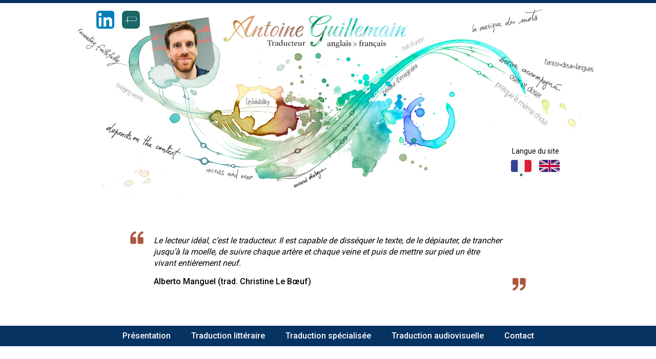

--- FILE ---
content_type: text/html; charset=UTF-8
request_url: https://www.antoineguillemain.com/brands/novartis/
body_size: 50035
content:
<!DOCTYPE html>
<html lang=fr>
	<head>
		<meta charset="utf-8" />
		<meta http-equiv="X-UA-Compatible" content="IE=Edge">
		<meta name="viewport" content="width=device-width, user-scalable=no, initial-scale=1">
		<title>Antoine Guillemain : Traducteur anglais-français</title> 
		<meta name="description" content="De langue maternelle française, je traduis professionnellement depuis 2012, de l’anglais au français. Éclectique, je me plais à alterner traduction littéraire, traduction spécialisée et traduction audiovisuelle. Je suis titulaire d’un master de traduction et certifié d’anglais.">
		
		<meta property="og:url" content="https://www.antoineguillemain.com" />
		<meta property="og:type" content="website" />
		<meta property="og:title" content="Antoine Guillemain : Traducteur anglais-français" />
		<meta property="og:description" content="De langue maternelle française, je traduis professionnellement depuis 2012, de l’anglais au français. Éclectique, je me plais à alterner traduction littéraire, traduction spécialisée et traduction audiovisuelle. Je suis titulaire d’un master de traduction et certifié d’anglais." />
		<meta property="og:image" content="https://www.antoineguillemain.com/wp-content/themes/antoineguillemain/assets/img/illustrationEN.jpg" />
		
		<meta name="format-detection" content="telephone=no">
		
		<link rel="preconnect" href="https://fonts.googleapis.com">
		<link rel="preconnect" href="https://fonts.gstatic.com" crossorigin>
		<link href="https://fonts.googleapis.com/css2?family=Roboto:wght@400;500&family=Satisfy&family=Carattere&display=swap" rel="stylesheet">
		
		<link rel="icon" type="image/png" href="/wp-content/themes/antoineguillemain/assets/img/favicon.png" />
		<link rel="stylesheet" type="text/css" href="//cdn.jsdelivr.net/npm/slick-carousel@1.8.1/slick/slick.css"/>
		<link rel="stylesheet" href="/wp-content/themes/antoineguillemain/assets/css/magnific-popup.css" />
		<link rel="stylesheet" href="/wp-content/themes/antoineguillemain/assets/css/main.css" />
		
		<script async src="https://www.googletagmanager.com/gtag/js?id=G-8YKJD3JLX1"></script>
		<script>
			window.dataLayer = window.dataLayer || [];
			function gtag(){dataLayer.push(arguments);}
			gtag('js', new Date());
		
			gtag('config', 'G-8YKJD3JLX1');
		</script>
	</head>
	
	<body class="lang-fr">
		<header id="site-header">
			<div class="container">
				<h1 id="site-title"><a href="/">Antoine Guillemain - Traducteur Anglais > Français</a></h1>
				
				<div class="social-links">
					<a href="https://www.linkedin.com/in/antoine-guillemain/" target="_blank" class="linkedin">LinkedIn</a>
					<a href="https://www.proz.com/profile/1687526" target="_blank" class="proz">ProZ</a>
				</div>
				
				<div class="language-selection">
					<span>Langue du site</span>
					<ul>
						<li class="lang-fr active"><a lang="fr-FR" hreflang="fr-FR" href="/">Français</a></li>
						<li class="lang-en"><a lang="en-GB" hreflang="en-GB" href="/en/">English</a></li>
					</ul>
				</div>
			</div>
		</header>
		
				
		<section id="quotes">
			<div class="container">
				<ul>
										<li class="slick-slide ">
						<figure>
							<blockquote>
									<p>Le lecteur idéal, c’est le traducteur. Il est capable de disséquer le texte, de le dépiauter, de trancher jusqu’à la moelle, de suivre chaque artère et chaque veine et puis de mettre sur pied un être vivant entièrement neuf.</p>
							</blockquote>
							<figcaption>
								<strong>Alberto Manguel (trad. Christine Le Bœuf)</strong>
							</figcaption>
						</figure>
					</li>
										<li class="slick-slide ">
						<figure>
							<blockquote>
									<p>La traduction, c’est ce qui transforme tout de sorte que rien ne change.</p>
							</blockquote>
							<figcaption>
								<strong>Grass Günter</strong>
							</figcaption>
						</figure>
					</li>
										<li class="slick-slide ">
						<figure>
							<blockquote>
									<p>Traduire, c’est refaire les fondations, mais sans démolir la maison.</p>
							</blockquote>
							<figcaption>
								<strong>Carlos Batista</strong>
							</figcaption>
						</figure>
					</li>
										<li class="slick-slide desktop-only">
						<figure>
							<blockquote>
									<p>Un bon traducteur doit bien savoir la langue de l’auteur qu’il traduit, mais mieux encore la sienne propre, et j’entends par là : non point seulement être capable de l’écrire correctement, mais en connaître les subtilités, les ressources cachées ; ce qui ne peut guère être le fait que d’un écrivain professionnel. On ne s’improvise pas traducteur.</p>
							</blockquote>
							<figcaption>
								<strong>André Gide</strong>
							</figcaption>
						</figure>
					</li>
										<li class="slick-slide mobile-only">
						<figure>
							<blockquote>
									<p>Un bon traducteur doit bien savoir la langue de l’auteur qu’il traduit, mais mieux encore la sienne propre (...), ce qui ne peut guère être le fait que d’un écrivain professionnel. On ne s’improvise pas traducteur.</p>
							</blockquote>
							<figcaption>
								<strong>André Gide</strong>
							</figcaption>
						</figure>
					</li>
										<li class="slick-slide desktop-only">
						<figure>
							<blockquote>
									<p>Les traducteurs sont les héros fantômes de la littérature, ces instruments bien souvent oubliés qui rendent possible le dialogue entre différentes cultures et qui nous ont permis de comprendre que, bien que tous dispersés, nous habitons un seul et même monde.</p>
							</blockquote>
							<figcaption>
								<strong>Paul Auster</strong>
							</figcaption>
						</figure>
					</li>
										<li class="slick-slide mobile-only">
						<figure>
							<blockquote>
									<p>Les traducteurs sont les héros fantômes de la littérature, ces instruments bien souvent oubliés qui rendent possible le dialogue entre des cultures différentes (…)</p>
							</blockquote>
							<figcaption>
								<strong>Paul Auster</strong>
							</figcaption>
						</figure>
					</li>
										<li class="slick-slide desktop-only">
						<figure>
							<blockquote>
									<p>Quand on n’y réfléchit pas trop, on s’imagine que traduire, c’est dire la même chose dans une autre langue. Quand on commence à y réfléchir, on se rend compte qu’on ne dit jamais la même chose dans deux langues différentes, et on en conclut qu’il est théoriquement impossible de traduire. Au mieux, on trahit. Et pourtant, il y a toujours eu des traducteurs. Et quand ils traduisent, en réalité ils négocient au coup par coup.</p>
							</blockquote>
							<figcaption>
								<strong>Umberto Eco (trad. Myriem Bouzaher)</strong>
							</figcaption>
						</figure>
					</li>
										<li class="slick-slide mobile-only">
						<figure>
							<blockquote>
									<p>Quand on n’y réfléchit pas trop, on s’imagine que traduire, c’est dire la même chose dans une autre langue. Quand on commence à y réfléchir, on se rend compte qu’on ne dit jamais la même chose dans deux langues différentes.</p>
							</blockquote>
							<figcaption>
								<strong>Umberto Eco (trad. Myriem Bouzaher)</strong>
							</figcaption>
						</figure>
					</li>
										<li class="slick-slide desktop-only">
						<figure>
							<blockquote>
									<p>L’impossibilité de traduire découle du fait qu’il n’y a pas d’équivalents exacts entre deux langues même entre deux mots très concrets. Le mot « pain », par exemple, est intraduisible. Dans une autre langue, il n’a pas le même poids, le même âge, le même champ sémantique, la même force d’expressivité ; il désigne bien le même objet, mais il ne véhicule pas les mêmes connotations sociales et psychologiques.</p>
							</blockquote>
							<figcaption>
								<strong>Marthe Robert</strong>
							</figcaption>
						</figure>
					</li>
										<li class="slick-slide desktop-only">
						<figure>
							<blockquote>
									<p>Une table ne signifie pas « ein Tisch » : quand vous apprenez un mot nouveau, ne vous dites jamais « cela signifie ». C’est une approche absolument fausse. Dites-vous : là-bas, en Angleterre, ils ont un objet appelé table. Nous pouvons aller en Angleterre, le regarder et dire : ça, c’est notre « Tisch ». Mais ce n’est pas vrai. La ressemblance n’est que superficielle. Les deux choses sont essentiellement différentes, car elles ont été pensées différemment par deux nations de cultures différentes.</p>
							</blockquote>
							<figcaption>
								<strong>Christopher Isherwood (trad. Léo Dilé)</strong>
							</figcaption>
						</figure>
					</li>
										<li class="slick-slide ">
						<figure>
							<blockquote>
									<p>Tous les arguments contre la traduction se résument en un seul : elle n’est pas l’original.</p>
							</blockquote>
							<figcaption>
								<strong>Georges Mounin</strong>
							</figcaption>
						</figure>
					</li>
										<li class="slick-slide ">
						<figure>
							<blockquote>
									<p>L’art de traduire réside entre oser et doser.</p>
							</blockquote>
							<figcaption>
								<strong>Susanne de Lotbinière-Harwood</strong>
							</figcaption>
						</figure>
					</li>
										<li class="slick-slide desktop-only">
						<figure>
							<blockquote>
									<p>Tout le monde sait bien que la traduction n’est pas dans l’exactitude littérale d’un texte, mais peut-être faudrait-il aller plus loin : et dire qu’elle est davantage dans une approche d’ordre musical, rigoureusement personnelle et même, s’il le faut, aberrante. (...) Les erreurs musicales sont les plus graves. (…) Est-ce qu’il n’y a pas dans la convention du sens respecté une scolarité à retardement qui joue contre la liberté d’un texte, contre sa respiration ou sa folie ?</p>
							</blockquote>
							<figcaption>
								<strong>Marguerite Duras</strong>
							</figcaption>
						</figure>
					</li>
										<li class="slick-slide desktop-only">
						<figure>
							<blockquote>
									<p>Un texte littéraire est comparable à un instrument de musique à plusieurs cordes : pour bien le traduire, il faut les pincer toutes pour qu’elles fassent entendre la totalité des harmoniques de l’œuvre traduite. Ne faire vibrer que la corde du sens c’est jouer la ligne mélodique, ce n’est pas faire entendre la beauté des silences qui se cachent entre les mots. Traduire les silences, c’est les donner à entendre.</p>
							</blockquote>
							<figcaption>
								<strong>Jean Delisle</strong>
							</figcaption>
						</figure>
					</li>
										<li class="slick-slide mobile-only">
						<figure>
							<blockquote>
									<p>Un texte littéraire est comparable à un instrument de musique à plusieurs cordes : pour bien le traduire, il faut les pincer toutes pour qu’elles fassent entendre la totalité des harmoniques de l’œuvre traduite.</p>
							</blockquote>
							<figcaption>
								<strong>Jean Delisle</strong>
							</figcaption>
						</figure>
					</li>
										<li class="slick-slide desktop-only">
						<figure>
							<blockquote>
									<p>J’ai compris qu’il fallait le même talent au traducteur et au comédien. Tous deux s’approprient un peu de ce qui est à un autre comme s’il s’agissait du leur. Je crois nécessaire de posséder cette capacité. Outre la prouesse technique, la traduction comprend une part de psychologie, qui s’apparente au jeu du comédien sur scène.</p>
							</blockquote>
							<figcaption>
								<strong>Willard Trask</strong>
							</figcaption>
						</figure>
					</li>
										<li class="slick-slide mobile-only">
						<figure>
							<blockquote>
									<p>J’ai compris qu’il fallait le même talent au traducteur et au comédien. Tous deux s’approprient un peu de ce qui est à un autre comme s’il s’agissait du leur.</p>
							</blockquote>
							<figcaption>
								<strong>Willard Trask</strong>
							</figcaption>
						</figure>
					</li>
										<li class="slick-slide ">
						<figure>
							<blockquote>
									<p>Il n’y a qu’un moyen de rendre fidèlement un auteur d’une langue étrangère dans la nôtre. C’est de n’être satisfait de sa traduction que quand elle éveillera les mêmes impressions dans l’âme du lecteur.</p>
							</blockquote>
							<figcaption>
								<strong>Denis Diderot</strong>
							</figcaption>
						</figure>
					</li>
										<li class="slick-slide ">
						<figure>
							<blockquote>
									<p>Traduire, c’est se retrouver derrière les coulisses et constater soudain que tout est en carton.</p>
							</blockquote>
							<figcaption>
								<strong>Carlos Batista</strong>
							</figcaption>
						</figure>
					</li>
										<li class="slick-slide ">
						<figure>
							<blockquote>
									<p>[La tâche du traducteur] consiste à découvrir l’intention, visant la langue dans laquelle on traduit, à partir de laquelle on éveille en cette langue l’écho de l’original.</p>
							</blockquote>
							<figcaption>
								<strong>Walter Benjamin (trad. Maurice de Gandillac)</strong>
							</figcaption>
						</figure>
					</li>
										<li class="slick-slide desktop-only">
						<figure>
							<blockquote>
									<p>La traduction, c’est de l’adaptation, on ne recopie pas machinalement des mots d’un dictionnaire, chaque phrase, chaque mot, chaque virgule fait l’objet d’une décision, d’une transposition dans un autre contexte, au plan linguistique mais aussi social et culturel.</p>
							</blockquote>
							<figcaption>
								<strong>Robert Paquin</strong>
							</figcaption>
						</figure>
					</li>
										<li class="slick-slide ">
						<figure>
							<blockquote>
									<p>Rien n’est intraduisible en un sens, mais en un autre sens tout est intraduisible, la traduction est un autre nom de l’impossible.</p>
							</blockquote>
							<figcaption>
								<strong>Jacques Derrida</strong>
							</figcaption>
						</figure>
					</li>
										<li class="slick-slide ">
						<figure>
							<blockquote>
									<p>L’intraduisible est parfois ce qui n’a pas encore été traduit correctement.</p>
							</blockquote>
							<figcaption>
								<strong>Marcel Govaert</strong>
							</figcaption>
						</figure>
					</li>
										<li class="slick-slide desktop-only">
						<figure>
							<blockquote>
									<p>Là encore, il s'agit de mépriser la lettre et de suivre l'esprit, de traduire non pas des mots et des phrases, mais d'absorber des pensées et des sentiments et de les rendre. La robe doit se renouveler, son contenu doit rester. Toute vraie traduction est une travestie. Pour le dire de façon plus tranchée encore : ce qui reste, c'est l'âme, mais elle change de corps : la vraie traduction est une métempsycose.</p>
							</blockquote>
							<figcaption>
								<strong>Ulrich Von Wilamowitz-Moellendorf (trad. D. Hornig)</strong>
							</figcaption>
						</figure>
					</li>
										<li class="slick-slide ">
						<figure>
							<blockquote>
									<p>Sans traduction, nous habiterions des provinces voisines avec le silence.</p>
							</blockquote>
							<figcaption>
								<strong>George Steiner</strong>
							</figcaption>
						</figure>
					</li>
										<li class="slick-slide ">
						<figure>
							<blockquote>
									<p>Plus le texte est « difficile », c’est-à-dire résiste par sa nature même et sa complexité, plus [le traducteur] puise dans sa propre langue tout ce qui peut l’aider à vaincre cette résistance.</p>
							</blockquote>
							<figcaption>
								<strong>Danièle Robert</strong>
							</figcaption>
						</figure>
					</li>
										<li class="slick-slide ">
						<figure>
							<blockquote>
									<p>Les contraintes imposées par la présence d’un texte source permettent et stimulent la créativité de l’acte traductif en mettant le traducteur dans une situation où il doit s’efforcer de les dépasser.</p>
							</blockquote>
							<figcaption>
								<strong>Michael Holman et Jean Boase-Beier</strong>
							</figcaption>
						</figure>
					</li>
										<li class="slick-slide ">
						<figure>
							<blockquote>
									<p>Tout se passe comme s’il s’agissait de faire jouer à une langue un jeu – celui de la flexibilité – pour lequel elle n’est jamais naturellement préparée.</p>
							</blockquote>
							<figcaption>
								<strong>Antoine Berman</strong>
							</figcaption>
						</figure>
					</li>
										<li class="slick-slide ">
						<figure>
							<blockquote>
									<p>La finalité de la traduction consiste, en fin de compte, à exprimer le rapport le plus intime entre les langues.</p>
							</blockquote>
							<figcaption>
								<strong>Walter Benjamin (trad. Maurice de Gandillac)</strong>
							</figcaption>
						</figure>
					</li>
										<li class="slick-slide ">
						<figure>
							<blockquote>
									<p>La traduction ne chercherait pas à dire ceci ou cela, à transporter tel ou tel contenu, à communiquer telle charge de sens mais à re-marquer l’affinité entre les langues, à exhiber sa propre possibilité.</p>
							</blockquote>
							<figcaption>
								<strong>Jacques Derrida</strong>
							</figcaption>
						</figure>
					</li>
										<li class="slick-slide ">
						<figure>
							<blockquote>
									<p>Traduire, c’est écrire accompagné.</p>
							</blockquote>
							<figcaption>
								<strong>Carlos Batista</strong>
							</figcaption>
						</figure>
					</li>
										<li class="slick-slide ">
						<figure>
							<blockquote>
									<p>La traduction d’une langue dans une autre, si elle est effectuée mot à mot, cache le sens ; c’est comme des herbes trop drues qui étoufferaient le semis.</p>
							</blockquote>
							<figcaption>
								<strong>Saint Jérôme (trad. Jérôme Labourt)</strong>
							</figcaption>
						</figure>
					</li>
										<li class="slick-slide ">
						<figure>
							<blockquote>
									<p>Malheur aux faiseurs de traductions littérales, qui en traduisant chaque parole énervent le sens. C’est bien là qu’on peut dire que la lettre tue et que l’esprit vivifie.</p>
							</blockquote>
							<figcaption>
								<strong>Voltaire</strong>
							</figcaption>
						</figure>
					</li>
										<li class="slick-slide ">
						<figure>
							<blockquote>
									<p>Racheter dans sa propre langue ce pur langage exilé dans la langue étrangère, libérer en le transposant le pur langage captif dans l’œuvre, telle est la tâche du traducteur.</p>
							</blockquote>
							<figcaption>
								<strong>Walter Benjamin (trad. Maurice de Gandillac)</strong>
							</figcaption>
						</figure>
					</li>
									</ul>
			</div>
		</section>
		
<nav id="site-nav">
	<div class="container">
		<button class="toggle-nav">Accès rapide</button>
		<ul>
			<li><a href="#section-5" class="anchor">Présentation</a></li><li><a href="#section-7" class="anchor">Traduction littéraire</a></li><li><a href="#section-9" class="anchor">Traduction spécialisée</a></li><li><a href="#section-11" class="anchor">Traduction audiovisuelle</a></li><li><a href="#section-13" class="anchor">Contact</a></li>		</ul>
	</div>
</nav>


<section class="page-section" id="presentation" data-section="5">
	<div class="container">
				
		<h2 class="section-title">Présentation</h2>
		
		<p>De langue maternelle française, originaire de Rouen (Normandie) et installé à Manchester (Angleterre), je traduis professionnellement depuis 2012, de l&rsquo;anglais au français. Éclectique, je me plais à alterner <strong>traduction littéraire</strong>, <strong>traduction spécialisée</strong> et <strong>traduction audiovisuelle</strong>. Je suis <strong>titulaire d&rsquo;un master de traduction</strong> et <strong>certifié d&rsquo;anglais</strong>.</p>
<p>Vous pouvez découvrir sur cette page quelques exemples de mes travaux.</p>
<p>N&rsquo;hésitez pas à <a class="anchor" href="#section-13">me contacter</a> pour vos besoins de traduction.</p>
	</div>
</section>

<section class="page-section" id="traduction-litteraire" data-section="7">
		
	<div class="section-background">
		<div class="container">
			<h2 class="section-title">Traduction littéraire</h2>
			
			<p>J’ai traduit plusieurs ouvrages pour des maisons d’édition françaises, et je collabore régulièrement avec les <a href="https://www.lisez.com/larchipel/45" target="_blank" rel="noopener">éditions de l’Archipel</a> et le <a href="https://www.mercuredefrance.fr" target="_blank" rel="noopener">Mercure de France</a>. J’ai eu l’occasion de mettre en français des romans, thrillers et suspenses psychologiques, mais aussi deux policiers, une série d’albums pour enfants et un roman jeunesse, ainsi qu’un essai scientifique.</p>
<p>Je suis membre de l’<a href="https://www.atlf.org" target="_blank" rel="noopener">ATLF</a> (Association des Traducteurs Littéraires de France) et d’<a href="https://www.atlas-citl.org" target="_blank" rel="noopener">ATLAS</a> (association pour la promotion de la traduction littéraire).</p>
<p>Besoin d’y voir clair avant de confier votre projet de traduction littéraire à un professionnel ? Jetez un œil au <em><a href="https://livre.ciclic.fr/sites/default/files/fichiers/atlf_guide_traduction_0.pdf" target="_blank" rel="noopener">Guide de la traduction littéraire</a></em>, édité par l&rsquo;<a href="https://www.atlf.org" target="_blank" rel="noopener">ATLF</a>, notamment à son Code des usages pour la traduction d’une œuvre de littérature générale.</p>
			
			<div class="grid">
				<div class="grid-item">
					<a data-mfp-src="#litteraire_exemple1_modal" class="open-modal">
						<img src="https://www.antoineguillemain.com/wp-content/uploads/2025/02/couverture.jpg" alt="">
						
						<div class="grid-item-overlay">
							<div>
								<p>
									<strong class="desc_title">Le Monde d'en bas</strong>
									<span class="desc_original_title">Tucked Away</span>
									Phyllis Rudin, Mercure de France, 2025								</p>
								<p>Roman (Canada)</p>
							</div>
							<p class="info">Cliquez pour lire un extrait</p>
						</div>
					</a>
					
					<div class="modal-example mfp-hide white-popup-block" id="litteraire_exemple1_modal">
						<div class="modal-example-inner">
							<div class="modal-example-header litterature">
																<div><img src="https://www.antoineguillemain.com/wp-content/uploads/2025/02/couv-VO.jpg" alt=""></div>
																
								<div><p>Phyllis Rudin<br />
<strong>Édition française</strong> : <i>Le Monde d&rsquo;en bas</i>, Mercure de France, 2025<br />
<strong>Édition originale</strong> : <i>Tucked Away</i>, Inanna, 2023<br />
Roman, Canada</p>
</div>
								<div><img src="https://www.antoineguillemain.com/wp-content/uploads/2025/02/couverture.jpg" alt=""></div>
							</div>
							
							<div class="modal-example-columns">
								<div class="modal-example-original">
									<p><strong>Texte original</strong></p>
									<p class="display-translation"><a>Afficher la traduction française</a></p>
									<p><p><span class="alinea"> </span>Instead of heading straight home as she had originally intended, when the elevator opened its doors on the ground floor Nora made the snap decision to take a little stroll around the Underground City, make her own assessment. This move went against her instincts. She had an elemental grudge against the Underground City, one that went beyond the simple fact that it had kidnapped her granddaughter. It was the science of the place that she distrusted. What bogus principle of engineering was it, she asked herself, that was supposed to prevent the Underground City from collapsing into rubble, what with the dead weight of the entire city of Montreal perched on its head? In her imagination she could see the footings of the buildings downtown hunting around for purchase and finding nothing but air. Nora was aware that air wasn’t just emptiness; it had some load-bearing qualities. Her beloved Aero bars were a good example, chocolate held up by air bubbles. But the more she considered it, her proof only went so far. Maybe air bubbles had enough oomph in them to hold up fifty grams of chocolate, but gazillions of tons of concrete? Uh-uh.<br />
<span class="alinea"> </span>Even though Nora was an intelligent woman, she had her moments of pushback against higher learning, against facts and formulas, and she had a particular blind spot about engineers. That they managed to keep the Victoria Bridge up and the Chunnel down did nothing to efface her general contempt for the species. She’d seen all the fracking documentaries. What engineer in his right mind would choose to plunk skyscrapers on top of such a perforated foundation? A kid with a plaster of paris cross-section of downtown Montreal would get laughed out of the grade six science fair.<br />
<span class="alinea"> </span>She did have a faint recollection of Daphne telling her that it had been done the other way round, that they had created the Underground City by tunneling under buildings that were already there, but who cared if it was chicken or egg? The simple fact remained that according to Nora’s calculations the subterranean complex was living on borrowed time. She could only pray that the Underground City wouldn’t take it in its mind to cave in this year of all years, and her beloved Daphne would be well out of there before her doomsday scenario played out.</p>
</p>
								</div>
								
								<div class="modal-example-translation">
									<p><strong>Traduction</strong></p>
									<p class="display-original"><a>Afficher le texte anglais original</a></p>
									<p><p><span class="alinea"> </span>Au lieu de rentrer directement chez elle comme elle l’avait prévu, lorsque l’ascenseur ouvrit ses portes au rez-de-chaussée, Nora décida tout à trac de faire une petite promenade dans la ville souterraine, histoire de se forger sa propre opinion. Cette initiative contrariait son instinct. Elle possédait pour la ville souterraine une féroce aversion qui ne s’expliquait pas seulement par le fait que celle-ci avait kidnappé sa petite-fille. L’architecture du lieu ne lui inspirait pas confiance. Par quel principe d’ingénierie fallacieux cette cité des profondeurs tenait-elle debout alors que, perchée sur sa tête, l’entièreté de la ville de Montréal pesait de tout son poids ? En imagination, elle voyait les semelles de fondation des bâtiments du centre-ville fouiller le périmètre et ne trouver que de l’air pour toute assise. Nora savait pertinemment que l’air n’était pas constitué que de vide ; il possédait des vertus porteuses. Elle en voulait pour preuve sa confiserie fétiche, Aero, du chocolat qui tenait grâce à des bulles d’air. Mais plus elle y songeait, plus cet exemple révélait ses limites. Peut-être les bulles d’air possédaient-elles les biscotos pour permettre la solidification de cinquante grammes de chocolat, mais celle de tonnes et de tonnes de béton ? Non, madame.<br />
<span class="alinea"> </span>Nora avait beau être une femme intelligente, par moments elle faisait de la résistance contre l’enseignement supérieur, les faits scientifiques et autres formules mathématiques, et elle ne pigeait rien au travail des ingénieurs. Qu’ils aient réussi à maintenir le pont Victoria en hauteur et le tunnel sous la Manche sous la Manche n’effaçait nullement son mépris pour cette espèce. Elle avait vu plein de documentaires sur la fracturation hydraulique. Quel ingénieur doué de raison pouvait bien choisir de planter des gratte-ciel sur des fondations aussi poreuses ? Un élève de sixième année se présentant à l’Expo-sciences de son école primaire avec un moulage en plâtre du centre-ville de Montréal en coupe transversale serait reparti sous les quolibets.<br />
<span class="alinea"> </span>Elle gardait un vague souvenir de Daphne lui expliquant que la construction s’était faite dans l’ordre inverse, qu’on avait créé la ville souterraine en creusant des galeries sous des bâtiments préexistants, mais l’œuf ou la poule, quelle importance ? Il n’en demeurait pas moins que l’existence de ce complexe souterrain était en sursis, selon les calculs de Nora. Il ne lui restait plus qu’à prier pour que la ville souterraine n’ait pas l’idée de s’effondrer justement cette année, et pour que sa chère petite Daphne en soit depuis longtemps sortie quand adviendrait ce scénario apocalyptique.</p>
</p>
								</div>
							</div>
						</div>
					</div>
				</div>
				
				<div class="grid-item">
					<a data-mfp-src="#litteraire_exemple2_modal" class="open-modal">
						<img src="https://www.antoineguillemain.com/wp-content/uploads/2021/10/couv_hollywood_dream_machine.jpg" alt="">
							
						<div class="grid-item-overlay">
							<div>
								<p>
									<strong class="desc_title">Hollywood Dream Machine</strong>
									<span class="desc_original_title">American Dream Machine</span>
									Matthew Specktor, l’Archipel, 2016								</p>
								<p>Roman (États-Unis)</p>
							</div>
							<p class="info">Cliquez pour lire un extrait</p>
						</div>
					</a>
					
					<div class="modal-example mfp-hide white-popup-block" id="litteraire_exemple2_modal">
						<div class="modal-example-inner">
							<div class="modal-example-header litterature">
																<div><img src="https://www.antoineguillemain.com/wp-content/uploads/2021/11/couv_hollywood_dream_machine.jpg" alt=""></div>
																<div><p>Matthew Specktor<br />
<strong>Édition française</strong> : <i>Hollywood Dream Machine</i>, l’Archipel, 2016<br />
<strong>Édition originale</strong> : <i>American Dream Machine</i>, Tin House, 2013<br />
Roman, États-Unis</p>
</div>
								<div><img src="https://www.antoineguillemain.com/wp-content/uploads/2021/10/couv_hollywood_dream_machine.jpg" alt=""></div>
							</div>
							
							<div class="modal-example-columns">
								<div class="modal-example-original">
									<p><strong>Texte original</strong></p>
									<p class="display-translation"><a>Afficher la traduction française</a></p>
									<p><p><span class="alinea"> </span>This place was jammed to a point of excruciation. Faces melted, bodies scrunched up against the walls. It was Bosch-like, infernal. The rest looked like the band, the rumored band, since the stage remained empty except for Marshall stacks that could’ve belonged to anybody, bottles of Jack Daniel’s ditto. The crowd nipped at JD &amp; Coke, shots of schnapps and Jägermeister. The women all wore fishnets and leather. I copped not just feels but whole lifetimes of inadvertent sexual experience while I moved, writhing between pillowy tits and invisible asses. The girls couldn’t have cared less about me, in their pilot caps and heels, their torn T-shirts and long-strung beads and hair that was teased up into all sorts of vari-colored contortions. Their faces were waxen, gorgeous, cold. In the morning you’d be able to read their failure but just now, under the house lights, they were goddesses. Of the men – skinny flamingo-punk junkie scumbags, dumb tunnel kids from the other side of the hill – the less said the better. Valleys, we would’ve called them back in the day, these Reseda heshers and wishfuls from out of town, dudes who had their own bands that would never fly.</p>
<p style="text-align: center;">* * *</p>
<p><span class="alinea"> </span>Everything is everything. My brother’s old maxim rang in my ears, those words he used to say when it was 4:00 AM and we, in our cloudy little heads, were trying to make some sense of this irregular world we lived in. Was that Olivia de Havilland or Joan Fontaine in that picture? Henry Gibson or Arte Johnson? It never mattered. We were only so lucky to be alive to disagree. I walked up the block, remembering my father also, how he and his friends had once had the same arguments. Hey, Brycie, I think you’re wrong. The way he was when he talked, spreading his arms like he was framing the point, whichever one he was trying to make, in its most boastful physical terms, as though he were describing the apocryphal dimensions of a caught fish. That wasn’t Al Pacino, it was Elliott Gould…<br />
<span class="alinea"> </span>Everything is everything. Is that enough of a moral? It seemed so, as I strolled along in the golden twilight – that hour in which this city seems its most quixotic and fleeting, in which the palms are bronze like weathercocks and the girls along the boulevards are all twenty-three years old. My father was born a freak, and he died the same way. He grew into an ordinary American, just like me. I walked back to my car, started up my engine, and headed toward the beach. Somewhere west, the Dream Machine lumbered on under the guidance of different people, kids who grew younger and less respectful every year. Teddy Sanders? He’s dead now, or at least retired. He would’ve been the first to tell you this was the same thing. Milt Schildkraut? Alive! Always, alive! The agents were yawning at their desks, eating the rag ends of their afternoon power bars, leaving word with their clients and the studios. I crossed La Cienega, like any true native, too, indivisible from my car, half man and half steel. To my right were those high, rolling hills with their platformed houses and terraced swimming pools, those epic views that went on for miles. The radio played my favorite song, the one about blossom worlds and colorful clothes. The one that always makes me Smile.</p>
</p>
								</div>
								
								<div class="modal-example-translation">
									<p><strong>Traduction</strong></p>
									<p class="display-original"><a>Afficher le texte anglais original</a></p>
									<p><p><span class="alinea"> </span>Cet endroit était tellement plein à craquer que c’en était une véritable épreuve physique. Les visages dégoulinaient, les corps s’écrasaient contre les murs. Un tableau de Bosch, infernal. Tous ressemblaient au groupe, simple rumeur pour l’instant car la scène restait déserte à l’exception des amplis Marshall qui auraient pu appartenir à n’importe qui, idem pour les bouteilles de Jack Daniel. La foule carburait au Jack Dan Coca, aux shots de schnaps et de Jägermeister. Les femmes étaient toutes en cuir et bas résille. Bien plus que de simples corps, je palpais en me déplaçant des vies entières d’expérience sexuelle involontaire, m’insinuant entre des paires de nichons sur coussin d’air et des culs invisibles. Les filles se foutaient totalement de ma présence, avec leurs casquettes d’aviateur, leurs talons, leurs T-shirts déchirés, leurs longs colliers de perles et leurs cheveux crêpés en toutes sortes d’entortillages multicolores. Leurs visages étaient de cire, beaux, froids. Demain matin, on pourrait y lire leur échec mais pour l’heure, sous la lumière des spots, c’étaient des déesses. Quant aux hommes – des petits merdeux ultraminces défoncés au glamouze flamant rose, des crétins craignos expatriés de l’autre côté de la colline –, mieux vaut en dire le moins possible. Des <em>valleys</em> : voilà de quoi on les aurait traités autrefois, ces métalleux bidon débarqués de leur province avec leurs illusions, ces mickeys qui jouaient dans des groupes qui ne décolleraient jamais.</p>
<p style="text-align: center;">* * *</p>
<p><span class="alinea"> </span>Une chose en est une autre. La vieille maxime de mon frère résonnait à mes oreilles, ces mots qu’il prononçait quand il était 4 heures du matin et que nos petites têtes nuageuses cherchaient un sens à ce monde irrégulier où nous vivions. C’était Olivia de Havilland ou Joan Fontaine qui jouait dans ce film ? Henry Gibson ou Arte Johnson ? Peu importe. Nous avions bien trop de chance d’être vivants et en désaccord. Je marchais dans la rue, me rappelais mon père, aussi, qui un jour s’était disputé pour les mêmes sujets. Hé, Brycie, je crois que tu te goures. La façon dont il s’exprimait, en déployant les bras comme pour tracer les contours de son propos, quel que fût l’objet de sa démonstration, avec toute l’outrecuidance permise par son physique, comme s’il décrivait les fallacieuses dimensions d’un poisson qu’il avait attrapé. C’était pas Al Pacino, c’était Elliott Gould…<br />
<span class="alinea"> </span>Une chose en est une autre. Ça suffit, comme morale ? On aurait bien dit que oui. Je me promenais dans le crépuscule doré : c’était l’heure où cette ville semble plus que jamais fantasque et éphémère, où les palmiers prennent la couleur bronze des girouettes, et les filles sur les boulevards ont toutes vingt-trois ans. Mon père était né monstrueux, et il était mort de la même façon. En grandissant, il était devenu un Américain ordinaire, tout comme moi. Je marchai jusqu’à ma voiture, démarrai et pris le chemin de la plage. Quelque part à l’ouest, la Machine à Rêves s’ébranlait encore, sous la férule de plusieurs, des gamins plus jeunes et moins respectueux d’année en année. Teddy Sanders ? Il est mort à présent, ou du moins à la retraite. Il aurait été le premier à vous dire que ça revient au même. Milt Schildkraut ? Vivant ! Inlassablement vivant ! Les agents baillaient à leur bureau, mangeaient le croupion de leurs barres énergétiques de l’après-midi, laissaient des messages à leurs artistes et aux studios. Je traversais La Cienega, en véritable enfant du pays que j’étais aussi, inséparable de ma voiture, mi-homme mi-acier. À ma droite se dressaient les rouleaux des collines avec leurs maisons surélevées et leurs piscines en terrasse, cette fresque spectaculaire qui se déployait sur des kilomètres. La radio passait ma chanson préférée, celle sur les mondes tout en fleurs et les habits tout en couleurs. Celle qui me donne toujours le Smile.</p>
</p>
								</div>
							</div>
						</div>
					</div>
				</div>
				
				<div class="grid-item">
					<a data-mfp-src="#litteraire_exemple3_modal" class="open-modal">
						<img src="https://www.antoineguillemain.com/wp-content/uploads/2021/10/couv_diamants_sang.jpg" alt="">
						
						<div class="grid-item-overlay">
							<div>
								<p>
									<strong class="desc_title">Diamants de sang</strong>
									<span class="desc_original_title">NYPD Red 4</span>
									James Patterson & Marshall Karp, l’Archipel, 2020								</p>
								<p>Policier (États-Unis)</p>
							</div>
							<p class="info">Cliquez pour lire un extrait</p>
						</div>
					</a>
					
					<div class="modal-example mfp-hide white-popup-block" id="litteraire_exemple3_modal">
						<div class="modal-example-inner">
							<div class="modal-example-header litterature">
																<div><img src="https://www.antoineguillemain.com/wp-content/uploads/2021/11/couv_nypd.jpg" alt=""></div>
																<div><p>James Patterson et Marshall Karp<br />
<strong>Édition française</strong> : <i>Diamants de sang</i>, l’Archipel, 2020<br />
<strong>Édition originale</strong> : <i>NYPD Red 4</i>, Little, Brown and Company, 2016<br />
Policier, États-Unis</p>
</div>
								<div><img src="https://www.antoineguillemain.com/wp-content/uploads/2021/10/couv_diamants_sang.jpg" alt=""></div>
							</div>
							
							<div class="modal-example-columns">
								<div class="modal-example-original">
									<p><strong>Texte original</strong></p>
									<p class="display-translation"><a>Afficher la traduction française</a></p>
									<p><p><span class="alinea"> </span>As soon as Max realized that the Ryders were there for his confession and not for the money, he reached behind his back for his gun, held it inches from Annie’s head, and put his index finger to his lips.<br />
<span class="alinea"> </span>Slow-witted as he was, Teddy got the message. He froze.<br />
<span class="alinea"> </span>Max carefully lifted the bottom of Annie’s sweatshirt. No wonder the old crone didn’t want to be patted down. She was wired.<br />
<span class="alinea"> </span>He turned the gun on Teddy and whispered in Annie’s ear, “How many cops in the van?”<br />
<span class="alinea"> </span>She held up two fingers.<br />
<span class="alinea"> </span>Maxwell Bassett was a doomsday prepper — a lifelong survivalist. For decades he’d been prepared for that apocalyptic day when he would have to run from life as he knew it. In all his Armageddon scenarios, he pictured a foreign invasion, a catastrophic natural disaster, or a total societal collapse. Never in his wildest fantasies could he have imagined that he’d be taken down by a conniving old hag and her idiot son.<br />
<span class="alinea"> </span>It didn’t matter. He was ready. With the gun trained on them, he went to a closet and pulled out a timeworn, well-traveled Rufiji Safari bag. It was filled with everything he’d need to escape to the fortress he’d built thirty years ago in the middle of the British Columbian wilderness.<br />
<span class="alinea"> </span>He’d have liked to put a bullet through Teddy’s empty skull, but the need for silence trumped the desire for payback.<br />
<span class="alinea"> </span>“Now you just sit here and be a good boy,” he whispered in Teddy’s ear. “If you’re not, you know what’s going to happen to your mother, don’t you?”<br />
<span class="alinea"> </span>Teddy nodded, and then sat stone-faced as Bassett led Annie out of the room and closed the door behind them.<br />
<span class="alinea"> </span>As soon as they were outside, Bassett manipulated the old lady’s microphone just enough to convince the two cops that she was on her way to the van. Then he yanked it out of the transmitter and tossed it in the snow.<br />
<span class="alinea"> </span>“Get in,” he said, opening the driver’s-side door of the LR4 and shoving her over to the passenger seat. “Buckle up,” he said, starting the car.<br />
<span class="alinea"> </span>It was a noisy beast, but the odds were that the cops would have their headsets pressed to their ears, trying to pick up a signal from their informant. They’d never know what hit them. The 340-horse supercharged V-6 engine roared to life.<br />
<span class="alinea"> </span>The aging van was sitting a hundred feet away, its side panel a perfect target for the Rover.<br />
<span class="alinea"> </span>Annie held her hands up to shield herself.<br />
<span class="alinea"> </span>“What are you afraid of, Grandma?” Bassett said. “You’re the hammer, not the nail.”<br />
<span class="alinea"> </span>“What do you think I’m afraid of, asshole? You T-bone that van, and we’re both going to get a face full of air bag.”<br />
<span class="alinea"> </span>“How dumb do you think I am?” Bassett said, turning the Rover so that it was facing away from the Chevy.<br />
<span class="alinea"> </span>Then he threw it into reverse and hit the gas, and the two-and-a-half-ton all-terrain vehicle lurched backward, barreled down the driveway, and plowed into the sweet spot of the soccer-mom sedan.<br />
<span class="alinea"> </span>The side caved in, the van skittered across the ice, and even at thirty miles an hour, the Rover’s air bags didn’t deploy.<br />
<span class="alinea"> </span>“One more should do it,” Bassett said as he jammed the car into low and pulled forward so he could get up another head of steam.<br />
<span class="alinea"> </span>Once again he shifted into reverse, stepped on the accelerator, and plowed backward into the wounded cop car.<br />
<span class="alinea"> </span>This time the Rover’s powerful six-foot rear end did the job. The van rolled onto its roof, flipped onto its side, and wavered at the top of an embankment. Then gravity took over, and Bassett listened to the music of tearing metal and breaking glass as the van careened down the hill.<br />
<span class="alinea"> </span>He didn’t take the time to examine his handiwork. Even if the cops inside weren’t dead, they were in no condition to follow him.<br />
<span class="alinea"> </span>He was 3,152 miles from the sanctuary where he’d spend the next few years hunting, fishing, and reengineering his life.<br />
<span class="alinea"> </span>He looked over at the old lady in the passenger seat next to him. She wasn’t going for the entire ride. He was sure he’d find a permanent home for her in less than fifty miles.</p>
</p>
								</div>
								
								<div class="modal-example-translation">
									<p><strong>Traduction</strong></p>
									<p class="display-original"><a>Afficher le texte anglais original</a></p>
									<p><p><span class="alinea"> </span>À peine avait-il compris que les Ryder n’étaient pas là pour l’argent mais pour sa confession que Max a sorti son flingue de derrière son dos, l’a pointé à quelques centimètres de la tête d’Annie, et a posé son index sur ses lèvres.<br />
<span class="alinea"> </span>Tout demeuré qu’il était, Teddy a saisi le message. Il s’est figé sur place.<br />
<span class="alinea"> </span>Max a soulevé précautionneusement les pans du sweat-shirt d’Annie. <em>Pas étonnant que la vieille n’ait pas voulu se faire fouiller. Elle était sonorisée.</em><br />
<span class="alinea"> </span>Il a orienté son flingue vers Teddy et chuchoté dans le creux de l’oreille d’Annie :<br />
<span class="alinea"> </span>— Combien de flics dans la camionnette ?<br />
<span class="alinea"> </span>Elle a levé deux doigts.<br />
<span class="alinea"> </span>Maxwell Bassett était un survivaliste de l’extrême, un grand Robinson devant l’Éternel. Cela faisait des décennies qu’il se préparait à ce jour apocalyptique où il lui faudrait fuir la vie telle qu’il la connaissait. Ses scénarios catastrophe prévoyaient un formidable cataclysme, ou un effondrement pur et simple de notre société. Jamais ses élucubrations fantaisistes ne lui avaient permis d’entrevoir que sa ruine serait causée par une vieille bique perfide et son crétin de fils.<br />
<span class="alinea"> </span>Peu importe. Il était prêt. Son colt braqué sur eux, il s’est déplacé jusqu’à un placard, dont il a sorti un sac de voyage souple spécial safari, usé par ses pérégrinations. Il était rempli de tout ce dont il aurait besoin pour regagner la forteresse qu’il avait construite voilà trente ans en plein cœur d’une forêt sauvage de la Colombie-Britannique.<br />
<span class="alinea"> </span>Il aurait aimé trouer le crâne vide de Teddy, mais la nécessité de rester silencieux l’emportait sur son désir de revanche.<br />
<span class="alinea"> </span>— Tu vas rester assis ici bien gentiment et être sage, a-t-il murmuré à l’oreille de Teddy. Autrement, tu sais ce qui va arriver à ta mère, pas vrai ?<br />
<span class="alinea"> </span>Teddy a hoché la tête, et il est resté de marbre pendant que Bassett faisait sortir Annie de la pièce et refermait la porte derrière eux.<br />
<span class="alinea"> </span>Sitôt hors de la résidence, Bassett a tripoté le micro de la vieille, juste le temps de convaincre les deux flics qu’elle avait repris le chemin de la camionnette. Ensuite, il l’a arraché à son boîtier émetteur et l’a bazardé dans la neige.<br />
<span class="alinea"> </span>— Montez, lui a-t-il ordonné en ouvrant la portière de sa LR4 côté conducteur et en poussant Annie jusqu’à la place du mort. Bouclez votre ceinture, a-t-il ajouté en démarrant.<br />
<span class="alinea"> </span>La bête était bruyante, mais il y avait gros à parier que les flics avaient leur casque collé aux oreilles et tentaient de capter un signal en provenance de leur moucharde. Ils ne sauraient jamais ce qui les avait percutés. Le moteur V6 340 chevaux avec turbocompresseur s’est emballé dans un rugissement.<br />
<span class="alinea"> </span>L’antique camionnette était parquée trente mètres plus loin, le flanc de sa carrosserie constituant une cible parfaite pour la Rover.<br />
<span class="alinea"> </span>Annie a levé les mains pour se protéger.<br />
<span class="alinea"> </span>— Elle a peur de quoi, la mamie ? lui a dit Bassett. Vous êtes le marteau, pas le clou.<br />
<span class="alinea"> </span>— À ton avis, peigne-cul ? Si tu beignes cette bagnole, on se prend tous les deux un airbag en pleine face.<br />
<span class="alinea"> </span>— Vous me prenez pour un con ? lui a répondu Bassett en braquant de sorte que le cul du Rover se retrouve face au Chevrolet.<br />
<span class="alinea"> </span>Il a enclenché la marche arrière et appuyé sur le champignon, le véhicule tout-terrain de deux tonnes et demie a fait une embardée avant de descendre l’allée à toute biture et d’embrocher le bide du vieux monospace pour famille Bidochon.<br />
<span class="alinea"> </span>Le flanc a cédé, la camionnette a glissé comme sur une patinoire et, même à cinquante kilomètres-heure, les airbags du Rover ne se sont pas déployés.<br />
<span class="alinea"> </span>— Encore un coup et ça devrait être bon, a dit Bassett en passant la seconde.<br />
<span class="alinea"> </span>Il a avancé brusquement pour prendre de la vitesse. Derechef, il a enclenché la marche arrière, écrasé l’accélérateur et embouti le fourgon de police éventré.<br />
<span class="alinea"> </span>Cette fois, le puissant train arrière du Rover, long de deux mètres, a fait le boulot. La camionnette a effectué un tonneau avant de basculer sur le flanc, et elle s’est mise à bringuebaler en haut d’un talus. La gravité a pris le relais, et Bassett a écouté le chant du véhicule – un froissement de métal mêlé à un bris de verre – dévalant la pente à bride abattue.<br />
<span class="alinea"> </span>Il n’a pas pris le temps d’inspecter les travaux finis. Même si les flics à bord n’étaient pas morts, ils n’étaient pas en état de le poursuivre.<br />
<span class="alinea"> </span>5 073 kilomètres le séparaient du sanctuaire où il passerait les prochaines années à chasser, à pêcher et à recalibrer sa vie.<br />
<span class="alinea"> </span>Il a regardé la vieille dame à côté de lui sur le siège passager. Elle ne l’accompagnerait pas pendant toute la durée du trajet. Il était certain de lui trouver une résidence permanente dans moins de quatre-vingts kilomètres.</p>
</p>
								</div>
							</div>
						</div>
					</div>
				</div>
				
				<div class="grid-item">
					<a data-mfp-src="#litteraire_exemple4_modal" class="open-modal">
						<img src="https://www.antoineguillemain.com/wp-content/uploads/2021/10/couv_enquete_aventurier_esprit.jpg" alt="">
						
						<div class="grid-item-overlay">
							<div>
								<p>
									<strong class="desc_title">Enquête sur un aventurier de l'esprit : Le véritable Alfred Russel Wallace.</strong>
									<span class="desc_original_title">The Real Alfred Russel Wallace: Essays on an Outside-the-Box Thinker</span>
									Charles H. Smith, éditions de l'Évolution, 2013								</p>
								<p>Essai scientifique (États-Unis)</p>
							</div>
							<p class="info">Cliquez pour lire un extrait</p>
						</div>
					</a>
					
					<div class="modal-example mfp-hide white-popup-block" id="litteraire_exemple4_modal">
						<div class="modal-example-inner">
							<div class="modal-example-header litterature">
								<div class="empty"></div>								<div><p>Charles H. Smith<br />
<strong>Édition française</strong> : <i>Enquête sur un aventurier de l’esprit : Le véritable Alfred Russel Wallace</i>, éditions de l’Évolution, 2013<br />
<strong>Titre original</strong> : <i>The Real Alfred Russel Wallace: Essays on an Outside-the-Box Thinker<br />
</i>Essai scientifique, États-Unis<br />
Publié exclusivement en français</p>
</div>
								<div><img src="https://www.antoineguillemain.com/wp-content/uploads/2021/10/couv_enquete_aventurier_esprit.jpg" alt=""></div>
							</div>
							
							<div class="modal-example-columns">
								<div class="modal-example-original">
									<p><strong>Texte original</strong></p>
									<p class="display-translation"><a>Afficher la traduction française</a></p>
									<p><p><span class="alinea"> </span>Can we believe that we are fulfilling the purpose of our existence while so many of the wonders and beauties of the creation remain unnoticed around us? While so much of the mystery which man has been able to penetrate, however imperfectly, is still all dark to us? While so many of the laws which govern the universe and which influence our lives are, by us, unknown and uncared for? And this not because we want the power, but the will, to acquaint ourselves with them. Can we think it right that, with the key to so much that we ought to know, and that we should be the better for knowing, in our possession, we seek not to open the door, but allow this great store of mental wealth to lie unused, producing no return to us, while our highest powers and capacities rust for want of use?<br />
<span class="alinea"> </span>Is it not fitting that, as intellectual beings with such high powers, we should each of us acquire a knowledge of what past generations have taught us, so that, should the opportunity occur, we may be able to add somewhat, however small, to the fund of instruction for posterity? Shall we not then feel the satisfaction of having done all in our power to improve by culture those higher faculties that distinguish us from the brutes, that none of the talents with which we may have been gifted have been suffered to lie altogether idle? And, lastly, can any reflecting mind have a doubt that, by improving to the utmost the nobler faculties of our nature in this world, we shall be the better fitted to enter upon and enjoy whatever new state of being the future may have in store for us?</p>
</p>
								</div>
								
								<div class="modal-example-translation">
									<p><strong>Traduction</strong></p>
									<p class="display-original"><a>Afficher le texte anglais original</a></p>
									<p><p><span class="alinea"> </span>Comment croire que nous remplissons notre rôle dans l’existence alors que tant des merveilles et des splendeurs de la Création qui nous entourent échappent encore à notre attention ? Alors qu’une large part des mystères que l’homme a réussi à percer, quoique imparfaitement, demeure obscure ? Alors que nous méconnaissons et négligeons tant des lois qui gouvernent l’univers et influencent notre existence ? Et cela parce que nous fait défaut la volonté, et non la capacité, de nous familiariser avec. Est-il normal que, alors que nous détenons les clés ouvrant à de si vastes connaissances, lesquelles nous rendraient tellement meilleurs, nous préférions laisser la porte fermée, et cette gigantesque mine de richesses intellectuelles inexploitée, sans qu’elle nous rapporte quoi que ce soit, pendant que nos immenses capacités se perdent, faute d’usage ?<br />
<span class="alinea"> </span>En tant qu’êtres intelligents dotés de telles capacités, ne devrions-nous pas chercher à acquérir les connaissances des générations antérieures afin que, si l’occasion se présentait, nous puissions apporter notre pierre, fût-ce un simple caillou, à cet édifice d’érudition pour la postérité ? Ne ressentirions-nous pas, alors, la satisfaction d’avoir fait tout ce qui était en notre pouvoir pour développer, par la culture, ces facultés supérieures qui nous distinguent de la brute, de sorte qu’aucun des talents dont nous sommes dotés ne souffre de rester inexploré ? Enfin, quel esprit doué de raison peut encore douter que, en tirant le meilleur parti dans ce monde de nos facultés naturelles les plus nobles, nous n’en soyons que mieux préparés à accueillir et goûter la nouvelle forme d’existence que l’avenir nous réserve peut-être ?</p>
</p>
								</div>
							</div>
						</div>
					</div>
				</div>
				
				<div class="grid-item">
					<a data-mfp-src="#litteraire_exemple5_modal" class="open-modal">
						<img src="https://www.antoineguillemain.com/wp-content/uploads/2025/09/Couverture2.png" alt="">
						
						<div class="grid-item-overlay">
							<div>
								<p>
									<strong class="desc_title">Suissexe</strong>
									<span class="desc_original_title">Big Swiss</span>
									Jen Beagin, Mercure de France, 2025								</p>
								<p>Roman (États-Unis)</p>
							</div>
							<p class="info">Cliquez pour lire un extrait</p>
						</div>
					</a>
					
					<div class="modal-example mfp-hide white-popup-block" id="litteraire_exemple5_modal">
						<div class="modal-example-inner">
							<div class="modal-example-header litterature">
																<div><img src="https://www.antoineguillemain.com/wp-content/uploads/2025/09/USCover.jpg" alt=""></div>
																<div><p>Jen Beagin<br />
<strong>Édition française</strong> : <i>Suissexe</i>, Mercure de France, 2025<br />
<strong>Édition originale</strong> : <i>Big Swiss</i>, Scribner, 2023<br />
Roman, États-Unis.</p>
</div>
								<div><img src="https://www.antoineguillemain.com/wp-content/uploads/2025/09/Couverture2.png" alt=""></div>
							</div>
							
							<div class="modal-example-columns">
								<div class="modal-example-original">
									<p><strong>Texte original</strong></p>
									<p class="display-translation"><a>Afficher la traduction française</a></p>
									<p><p style="font-weight: 400;"><span class="alinea"> </span>Now that she was officially single and unemployed, no longer in thrall to Big Swiss or a confidentiality agreement, she was free to explore, go wherever she wanted, talk to whomever she pleased, and so why was she standing here, of all places, in a narrow alley between two buildings?<br />
<span class="alinea"> </span>To her right stood Cousin’s, one of the oldest and least celebrated bars in town. The outside reminded her of the long ash on Grandma’s cigarette: gray walls, dirty white trim, red neon sign in the window. She had the feeling she might get burned if she stepped inside, that her presence would be unwelcome, that she would be knocking over the ashtray, so to speak, which, as she could see through the dark glass, was overflowing with crushed butts, or at any rate a bunch of gray geriatrics sitting on stools made of marbled beige pleather. She imagined herself sitting among them, sipping a vodka soda and smoldering, wondering if she should finally extinguish herself.<br />
<span class="alinea"> </span>On the other side of the alley, Cousin’s antithesis: Lil’ Deb’s Oasis, a queer restaurant and destination, welcoming and inclusive, the warmest lap in town but also as wet and alive as a jungle. Their wine descriptions were the best poetry in town, and the place was overflowing with pastels, pineapples, plantains, and performers, and here and there a pop of pink neon. She got the feeling she might drown in gender fluids if she stepped inside, or that her own gender, not all that solid to begin with, might deliquesce like fungi and stain the pink counter stool, but that it might be good for her, just what she needed. She stared at the bright fruit painted on the side of the building and wondered if she should cut her bangs.<br />
<span class="alinea"> </span>Of course, she was more inclined to find friends in the fruit bowl than the ashtray, but would she fit in? She’d never claimed an identity for the same reasons she’d never gotten tattoos: she couldn’t imagine settling on anything. In the early nineties, when she’d had the energy for such things, she’d flirted with the idea of getting avocado halves tattooed on her elbows and embracing her bisexuality, but it had all been so rigid back then, so black-and-white, such a commitment, and avocados and bisexuals weren’t as cool as they were now, and only seemed to come from California. No one had wanted them on their toast, certainly. It was a consistency thing. They were treated with apprehension at best, or else outright discrimination from both the straight and gay communities. But now that she was oldish, the crowd in there youngish, and it was finally acceptable to be gayish, she might as well sit at the counter and eat some octopus. Right?</p>
</p>
								</div>
								
								<div class="modal-example-translation">
									<p><strong>Traduction</strong></p>
									<p class="display-original"><a>Afficher le texte anglais original</a></p>
									<p><p><span class="alinea"> </span>Maintenant qu’elle était officiellement célibataire et sans emploi, délivrée de sa fascination pour Suissexe et de son accord de confidentialité, elle était libre d’explorer, d’aller où bon lui semblait, de parler à qui elle voulait, alors que faisait-elle dans un endroit pareil, une ruelle étroite entre deux bâtiments ?<br />
<span class="alinea"> </span>À sa droite se dressait Cousin’s, un des bars les plus vieux et les plus mal famés d’Hudson. Vu de l’extérieur, il lui rappelait la longue cendre au bout de la cigarette de sa grand-mère. Murs gris, finitions blanc sale, enseigne au néon dans la vitrine. Elle avait l’impression qu’elle s’exposerait à des brûlures si elle mettait les pieds à l’intérieur, qu’elle dérangerait par sa présence, qu’elle renverserait pour ainsi dire le cendrier, qui, à ce qu’elle voyait à travers la vitre obscure, débordait d’un tas de vieux débris, ou du moins d’une bande de vieillards grisâtres tassés sur des tabourets en similicuir beige marbré. Elle s’imagina parmi eux buvant sa vodka tonic à petites gorgées, se consumant à petit feu, se demandant si elle ne ferait pas mieux de s’éteindre enfin.<br />
<span class="alinea"> </span>À sa gauche, l’antithèse de Cousin’s : Lil’ Deb’s Oasis, un restaurant et lieu de pèlerinage queer, accueillant et inclusif, le couffin le plus douillet de la ville, pourtant aussi transpirant et vivant qu’une jungle tropicale. On ne trouvait pas meilleure poésie en ville que la description des vins sur leur menu, et l’endroit regorgeait de tons pastel, de piments, papayes, palmiers et empanadas, et par-ci par-là pétillait un néon rose. Avec tous ces clients à l’identité fluctuante, on ne pouvait pas faire mieux dans le genre fluide, et Greta pressentait qu’elle se noierait dans ces eaux troubles en entrant, ou que sa propre identité de genre, déjà qu’elle n’était pas très solide, se liquéfierait comme un champignon déliquescent et tacherait le tabouret rose du bar, mais ça lui ferait sûrement du bien, c’était même exactement ce qu’il lui fallait. Elle contempla les fruits aux couleurs de l’arc-en-ciel peints sur le flanc du bâtiment et se demanda si elle ferait bien de couper sa frange.<br />
<span class="alinea"> </span>Bien sûr, elle était plus tentée de se faire des potes arc-en-ciel que des potes cendrier, mais réussirait-elle à s’intégrer ? Elle n’avait jamais revendiqué telle ou telle identité pour les mêmes raisons qu’elle ne s’était jamais fait tatouer : elle se croyait incapable de choisir. Au début des années 90, quand elle avait l’énergie pour ce genre de chose, elle avait flirté avec l’idée de se faire tatouer sur chaque coude une moitié d’avocat et d’assumer sa bisexualité, mais à l’époque c’était tellement compliqué, tellement noir et blanc, tellement indélébile, sans compter que les avocats et les personnes bisexuelles n’étaient pas aussi cool que maintenant et semblaient systématiquement venir de Californie. Personne n’avait envie d’un fruit à tendance légume sur ses tartines, ah ça non. Il fallait être cohérent avec soi-même. Ils engendraient de l’appréhension, ou carrément de la discrimination, dans la communauté tant hétéro que gay. Mais puisque désormais Greta frisait la cinquantaine, que la foule dans ce bar frisait la vingtaine, et que les gens un peu homo sur les bords ne défrisaient plus grand monde, elle aurait été bête de mettre les voiles et de ne pas goûter leurs moules à la vapeur. Non ?</p>
</p>
								</div>
							</div>
						</div>
					</div>
				</div>
				
				<div class="grid-item">
					<a data-mfp-src="#litteraire_exemple6_modal" class="open-modal">
						<img src="https://www.antoineguillemain.com/wp-content/uploads/2021/10/couv_my_little_poney.jpg" alt="">
						
						<div class="grid-item-overlay">
							<div>
								<p>
									<strong class="desc_title">My Little Pony, the movie : Tempête sur Équestria : Le roman du film</strong>
									<span class="desc_original_title">My Little Pony, the Movie: Beyond Equestria: The Junior Novel</span>
									G.M. Berrow, PlayBac, 2017								</p>
								<p>Roman jeunesse (États-Unis)</p>
							</div>
							<p class="info">Cliquez pour lire un extrait</p>
						</div>
					</a>
					
					<div class="modal-example mfp-hide white-popup-block" id="litteraire_exemple6_modal">
						<div class="modal-example-inner">
							<div class="modal-example-header litterature">
																<div><img src="https://www.antoineguillemain.com/wp-content/uploads/2021/11/couv_mlp.jpg" alt=""></div>
																<div><p>G.M. Berrow<br />
<strong>Édition française</strong> : <i>My Little Pony, the movie : Tempête sur Équestria : Le roman du film</i>, playBac, 2017<br />
<strong>Édition originale</strong> : <i>My Little Pony, the Movie: Beyond Equestria: The Junior Novel</i>, Little Brown, 2017<br />
Roman jeunesse, États-Unis</p>
</div>
								<div><img src="https://www.antoineguillemain.com/wp-content/uploads/2021/10/couv_my_little_poney.jpg" alt=""></div>
							</div>
							
							<div class="modal-example-columns">
								<div class="modal-example-original">
									<p><strong>Texte original</strong></p>
									<p class="display-translation"><a>Afficher la traduction française</a></p>
									<p><p><span class="alinea"> </span>The ponies followed Capper, darting through the darkened streets, past creepy alleyways and tattered curtains in a labyrinthine spiral. Now and then, Capper would scurry ahead and whisper something to a random villager. Whatever he was saying allowed the group access through secret shortcuts, so the ponies didn’t mind a little bit of clandestine activity.<br />
<span class="alinea"> </span>Finally, they arrived at a gigantic water mill. Capper hopped onto the wheel and motioned for them to do the same. A moment later, they were whisked up into the belly of the mill tower.<br />
<span class="alinea"> </span>“Welcome, my little ponies, to my little manor!” Capper announced with pride as they finally entered the funky dwelling.<br />
<span class="alinea"> </span>The ponies filed in, and Capper got busy at once, trying to make them feel comfortable. It wasn’t difficult, because his cozy hideaway was chock-full with treasures of all kinds to explore, soft pillows to sit on, and refreshments to warm their bellies. It was just what they needed.<br />
<span class="alinea"> </span>“How lovely,” cooed Rarity, settling into a purple armchair. She noticed that her mane blended in to the color. It looked fabulous.<br />
<span class="alinea"> </span>“Oh, I feel better already!” Fluttershy said with a satisfied sigh.<br />
<span class="alinea"> </span>Capper pointed to Spike, looking slightly concerned. “Oh, uh, did you house-train this baby crocodile?”<br />
<span class="alinea"> </span>“Crocodile?!” Spike repeated with a bitter grunt.<br />
<span class="alinea"> </span>The little dragon might have been the only one in the group who was unimpressed by Capper. Spike even caught Rarity subtly mooning over an old painting with Capper’s face in it.<br />
<span class="alinea"> </span>“So this Queen of the Hippos— what kind of powers does she have?”<br />
<span class="alinea"> </span>Twilight trotted close behind Capper as he fumbled about, fluffing pillows and straightening up. “And how long will it take to get to her?”<br />
<span class="alinea"> </span>“Hippos? Oh!” Capper was taken aback. He grabbed a stack of teacups and began to set the table. “Yeah, they got powers! Heavy, large powers&#8230; and, uh&#8230; I’ll take you soon enough!”<br />
<span class="alinea"> </span>Twilight’s eye began to twitch. “We don’t have time!”<br />
<span class="alinea"> </span>“Please, please. Relax!” Capper insisted, holding out his paws. “Put your hooves up. There’s always time for some dillydally tea.”</p>
</p>
								</div>
								
								<div class="modal-example-translation">
									<p><strong>Traduction</strong></p>
									<p class="display-original"><a>Afficher le texte anglais original</a></p>
									<p><p><span class="alinea"> </span>Les poneys cavalaient parmi les rues plongées dans la pénombre, suivant Capper dans les sordides détours d’un labyrinthe de ruelles. De temps en temps, le matou les devançait et filait chuchoter quelque chose à l’oreille d’un habitant. Allez savoir ce qu’il lui disait, mais le villageois leur ouvrait alors un passage secret, et les poneys empruntaient sans renâcler ce raccourci clandestin.<br />
<span class="alinea"> </span>Le groupe finit par arriver au pied d’un gigantesque moulin à eau. D’un bond, Capper se percha sur la roue et invita ses nouveaux amis à l’imiter. Un instant plus tard, tout le monde fut brusquement entraîné vers les entrailles de la tour du moulin.<br />
<span class="alinea"> </span>— Bienvenue, mes petits poneys, dans mon petit manoir ! annonça Capper avec fierté alors que la troupe entrait enfin à la queue leu leu dans une drôle de bicoque.<br />
<span class="alinea"> </span>Capper s’efforça de les mettre à l’aise. Sa coquette cachette était truffée de trésors, d’oreillers moelleux et de rafraîchissements. Exactement ce qu’il leur fallait.<br />
<span class="alinea"> </span>— C’est ravissant, roucoula Rarity en s’installant confortablement dans un fauteuil mauve.<br />
<span class="alinea"> </span>— Oh, je me sens déjà beaucoup mieux ! déclara Fluttershy avec un soupir de satisfaction.<br />
<span class="alinea"> </span>Capper désigna Spike avec la patte, l’air inquiet.<br />
<span class="alinea"> </span>— Oh, euh, il ne fait pas pipi partout, ce bébé crocodile ?<br />
<span class="alinea"> </span>— Crocodile ?! répéta Spike avec un grognement.<br />
<span class="alinea"> </span>Le petit dragon devait être le seul du groupe que Capper laissait indifférent. Spike surprit même Rarity en train de se pâmer discrètement devant un vieux portrait du matou en peinture.<br />
<span class="alinea"> </span>— Et alors, cette reine des hippos… Quel genre de pouvoirs possède-t-elle ? Il va nous falloir combien de temps pour la trouver ?<br />
<span class="alinea"> </span>Twilight talonnait Capper tandis qu’il farfouillait un peu partout, retapait des oreillers et faisait un brin de ménage.<br />
<span class="alinea"> </span>Capper fut pris au dépourvu. Il attrapa une pile de tasses à thé et commença à dresser le couvert.<br />
<span class="alinea"> </span>— Les hippos ? Oh ! Ouais, dit-il, ils ont des pouvoirs ! Des pouvoirs très… gros… Très… lourds… et, euh, je vous conduirai à eux très bientôt !<br />
<span class="alinea"> </span>Twilight cilla.<br />
<span class="alinea"> </span>— Nous n’avons pas le temps !<br />
<span class="alinea"> </span>— Oh là, s’il te plaît, ne monte pas sur tes grands poneys, insista Capper en tendant les deux pattes. Détends-toi un peu. On peut toujours se permettre de traînasser quand c’est pour prendre le thé.</p>
</p>
								</div>
							</div>
						</div>
					</div>
				</div>
			</div>
		</div>
	</div>
</section>

<section class="page-section" id="traduction-specialisee" data-section="9">
	<div class="container">
				
		<h2 class="section-title">Traduction spécialisée</h2>
		
		<p>Je traduis des documents variés pour le compte d’agences de traduction comme pour des clients directs : sites Internet, campagnes publicitaires, travaux de recherche universitaire, présentations PowerPoint intra-entreprise, communiqués de presse, brochures, guides, rapports, enquêtes…</p>
<p>Mes principaux domaines de spécialité :</p>
<div id="domains">
<div><img decoding="async" src="https://www.antoineguillemain.com/wp-content/uploads/2021/10/art.png" alt="Icône Arts et loisirs" /><span>Arts et loisirs</span></div>
<div><img decoding="async" src="https://www.antoineguillemain.com/wp-content/uploads/2021/10/megaphone.png" alt="Icône Marketing et publicité" /><span>Marketing et publicité</span></div>
<div><img decoding="async" src="https://www.antoineguillemain.com/wp-content/uploads/2021/10/business.png" alt="Icône Business" /><span>Business</span></div>
<div><img decoding="async" src="https://www.antoineguillemain.com/wp-content/uploads/2021/10/hotel.png" alt="Icône Tourisme et Hôtellerie" /><span>Tourisme et Hôtellerie</span></div>
<div><img decoding="async" src="https://www.antoineguillemain.com/wp-content/uploads/2021/10/university.png" alt="Icône Universitaire" /><span>Universitaire</span></div>
<div><img decoding="async" src="https://www.antoineguillemain.com/wp-content/uploads/2021/10/human.png" alt="Icône Sciences humaines" /><span>Sciences humaines</span></div>
<div><img decoding="async" src="https://www.antoineguillemain.com/wp-content/uploads/2021/10/fashion.png" alt="Icône Mode" /><span>Mode</span></div>
<div><img decoding="async" src="https://www.antoineguillemain.com/wp-content/uploads/2021/10/jowelry.png" alt="Icône Bijouterie et Parfumerie" /><span>Bijouterie et Parfumerie</span></div>
</div>
<p>Quelques marques pour lesquelles j’ai traduit :</p>
<div id="brands">
<div><img decoding="async" src="https://www.antoineguillemain.com/wp-content/uploads/2021/10/deliveroo.png" alt="Logo Deliveroo" /></div>
<div><img decoding="async" src="https://www.antoineguillemain.com/wp-content/uploads/2021/10/Costa_Cruises.png" alt="Logo Costa Cruises" /></div>
<div><img decoding="async" src="https://www.antoineguillemain.com/wp-content/uploads/2021/10/dreamworks.png" alt="Logo Dreamworks" /></div>
<div><img decoding="async" src="https://www.antoineguillemain.com/wp-content/uploads/2021/10/estee_lauder.png" alt="Logo Estée Lauder" /></div>
<div><img decoding="async" src="https://www.antoineguillemain.com/wp-content/uploads/2021/10/franceTV.png" alt="Logo France TV" /></div>
<div><img decoding="async" src="https://www.antoineguillemain.com/wp-content/uploads/2021/10/Google.png" alt="Logo Google" /></div>
<div><img decoding="async" src="https://www.antoineguillemain.com/wp-content/uploads/2021/10/HEC_Paris.png" alt="Logo HEC Paris" /></div>
<div><img decoding="async" src="https://www.antoineguillemain.com/wp-content/uploads/2021/10/GUERLAIN.jpg" alt="Logo Guerlain" /></div>
<div><img decoding="async" src="https://www.antoineguillemain.com/wp-content/uploads/2021/10/Hotelsdotcom.png" alt="Logo Hotels.com" /></div>
<div><img decoding="async" src="https://www.antoineguillemain.com/wp-content/uploads/2021/10/ipsos.png" alt="Logo Ipsos" /></div>
<div><img decoding="async" src="https://www.antoineguillemain.com/wp-content/uploads/2021/10/lagardere.png" alt="Logo Lagardère" /></div>
<div><img decoding="async" src="https://www.antoineguillemain.com/wp-content/uploads/2021/10/nike.png" alt="Logo Nike" /></div>
<div><img decoding="async" src="https://www.antoineguillemain.com/wp-content/uploads/2021/10/novartis.png" alt="Logo Novartis" /></div>
<div><img decoding="async" src="https://www.antoineguillemain.com/wp-content/uploads/2021/10/Paris_Aeroport.png" alt="Logo Paris Aéroport" /></div>
<div><img decoding="async" src="https://www.antoineguillemain.com/wp-content/uploads/2021/10/pernodricard.png" alt="Logo Pernod Ricard" /></div>
<div><img decoding="async" src="https://www.antoineguillemain.com/wp-content/uploads/2021/10/porsche.png" alt="Logo Porsche" /></div>
<div><img decoding="async" src="https://www.antoineguillemain.com/wp-content/uploads/2021/10/samsung.png" alt="Logo Samsung" /></div>
<div><img decoding="async" src="https://www.antoineguillemain.com/wp-content/uploads/2021/10/sony.png" alt="Logo Sony" /></div>
<div><img decoding="async" src="https://www.antoineguillemain.com/wp-content/uploads/2021/10/uber.png" alt="Logo Uber" /></div>
<div><img decoding="async" src="https://www.antoineguillemain.com/wp-content/uploads/2021/10/univ_lausanne.png" alt="Logo Université de Lausanne" /></div>
<div><img decoding="async" src="https://www.antoineguillemain.com/wp-content/uploads/2021/10/universal.png" alt="Logo Universal" /></div>
<div><img decoding="async" src="https://www.antoineguillemain.com/wp-content/uploads/2021/10/uniqlo.png" alt="Logo Uniqlo" /></div>
<div><img decoding="async" src="https://www.antoineguillemain.com/wp-content/uploads/2021/10/xerox.png" alt="Logo Xerox" /></div>
</div>
<p>Besoin d’y voir clair avant de confier votre projet de traduction à un professionnel ? Jetez un œil à ce petit guide de l&rsquo;acheteur de traductions intitulé <a href="https://www.atanet.org/wp-content/uploads/2020/12/getting-it-right-translation-french.pdf" target="_blank" rel="noopener">« Traduction : Faire les bons choix »</a> édité par la Société Française des Traducteurs (<a href="https://www.sft.fr" target="_blank" rel="noopener">SFT</a>), le syndicat français des traducteurs professionnels.</p>
		
		<div class="grid squared">
			<div class="grid-item">
				<a data-mfp-src="#specialized_exemple1_modal" class="open-modal">
					<img src="https://www.antoineguillemain.com/wp-content/uploads/2021/10/capital-investisseurs.jpg" alt="">
					<div class="title-overlay">« Quand la vente d’actifs à des capital-investisseurs rapporte gros »</div>
					<div class="grid-item-overlay">
						<div>
							<p>Traduction d’un article pour publication sur divers sites consacrés à l’économie</p>
							<p class="client"><strong>Client :</strong> HEC Paris</p>
							<p class="type"><strong>Type :</strong> Article de presse</p>
							<p class="domains"><strong>Domaine(s) :</strong> Économie, finance d’entreprise</p>
						</div>
						<p class="info">Cliquez pour lire l’original et sa traduction</p>
					</div>
				</a>
				
				<div class="modal-example mfp-hide white-popup-block" id="specialized_exemple1_modal">
					<div class="modal-example-inner">
						<div class="modal-example-header">
							<div><img src="https://www.antoineguillemain.com/wp-content/uploads/2021/10/capital-investisseurs.jpg" alt=""></div>
							<div><p><strong>Quand la vente d’actifs à des capital-investisseurs rapporte gros<br />
</strong>Traduction d’un article pour publication sur divers sites et blogs consacrés à l’économie</p>
</div>
						</div>
						
						<div class="modal-example-columns">
							<div class="modal-example-original">
								<p><strong>Texte original</strong></p>
								<p class="display-translation"><a>Afficher la traduction française</a></p>
								<p><p><strong>Why it pays to sell corporate assets to private equity buyers</strong></p>
<p><em>Private equity firms have a reputation for hard-nosed business tactics, buying and reselling companies for profit. A new empirical study shows that such firms tend not only to increase the value of divested assets much more than industrial buyers would, but also that they create additional wealth gains for the sellers.</em></p>
<p>Cookies, software, goldmines, over-the-counter drugs, or just a geographically isolated subsidiary: pretty much any type of business unit can wind up on the chopping block when a large company decides to sell an asset. There are many possible reasons, such as to achieve liquidity or to refocus on core activities. According to research, from 1970 to 2006, corporate asset sales comprise on average 38% of all merger and acquisition transactions. And, until the mid-1990s, the divested unit was likely to be purchased by another company and possibly integrated into that company’s own cookie, software, pharmaceutical or mining operations.</p>
<p>Since then, however, private equity (PE) firms have become more and more active in this area, garnering roughly one-third of the market for corporate asset sales. But why should they, considering that they are hardly going to integrate it into an existing business? Are PE investors just hunting for cheap deals or do they actually bring value to an activity? And do the sellers gain from offloading units to PE rather than to their competitors? A team of four researchers examined the role and performance of private equity sponsors in the acquisition of corporate subsidiaries and divisions.<span class="Apple-converted-space"> </span></p>
<p><strong>The PE puzzle</strong></p>
<p>The researchers approached the question of buyouts by private equity from both a theoretical and an empirical point of view. An industrial buyer can achieve economies of scale or create synergies through common patents, for example. By contrast, financial buyers will not create synergies or corner a market. In addition, their investment horizon is usually limited, since they typically resell within ten years. So why are PE firms increasingly active in the buyouts market?</p>
<p>In theory, as the researchers write, “there are two broad classes of explanations for the performance of private equity in asset sales. Private equity sponsors are either one, able to identify undervalued assets (…) or two, have distinctive skills in managing and restructuring assets.” If private equity just buys underpriced assets, then on average they should pay less than industrial buyers and should have no effect on the assets’ performance. If, on the other hand, private equity’s strength is in their restructuring skills, then they can afford to pay more than industrial buyers and they should boost subsidiary performance. (…)</p>
</p>
							</div>
							
							<div class="modal-example-translation">
								<p><strong>Traduction</strong></p>
								<p class="display-original"><a>Afficher le texte anglais original</a></p>
								<p><p><strong>Quand la vente d’actifs à des capital-investisseurs rapporte gros</strong></p>
<p><em>Les sociétés de capital-investissement sont réputées pour leurs tactiques commerciales agressives consistant à acheter et revendre des entreprises pour leur seul profit. Pourtant, non seulement elles permettent d’accroître la valeur des actifs désinvestis dans des proportions bien supérieures à ce que pourrait offrir la vente à des acquéreurs industriels, mais elles génèrent aussi une plus-value pour les vendeurs.</em></p>
<p>Cookies, logiciels, mines d’or, médicaments vendus sans ordonnance ou simples filiales géographiquement isolées : à peu près n’importe quel secteur d’activité peut se retrouver amputé lorsqu’une grande entreprise décide de vendre un actif, et ce pour de multiples raisons, notamment pour assurer sa liquidité ou pour se recentrer sur ses activités de base. Des études montrent que, de 1970 à 2006, les cessions d’actifs commerciaux constituaient en moyenne 38 % de l’ensemble des transactions de fusion-acquisition. Jusqu’au milieu des années 1990, le secteur désinvesti était susceptible d’être racheté par une autre entreprise, et potentiellement intégré à ses activités.</p>
<p>Depuis, cependant, des sociétés de capital-investissement (ou <em>private equity</em>, forme d’investissement privé consistant à apporter des fonds propres à une entreprise non cotée en échange d’une participation à son capital) ont gagné du terrain dans ce domaine, puisqu’elles représentent près d’un tiers du marché des ventes d’actifs commerciaux. Mais quel intérêt y trouvent-elles, sachant qu’elles ne risquent pas d’intégrer ces actifs au patrimoine d’une entreprise existante ? Les capital-investisseurs ne cherchent-ils qu’à réaliser des transactions peu coûteuses, ou sont-ils générateurs de plus-value pour une activité ? Et un entrepreneur peut-il réaliser des profits en cédant des actifs à un capital-investisseur plutôt qu’à un concurrent ? Une équipe de quatre chercheurs s’est penchée sur le rôle et la performance des acteurs du capital-investissement dans l’acquisition de filiales ou de divisions commerciales.</p>
<p><strong>L’énigme du capital-investissement</strong></p>
<p>Les chercheurs ont abordé la question des rachats par les capital-investisseurs sous deux angles différents : théorique et empirique. Un acquéreur industriel peut générer des économies d’échelle ou créer des synergies via la mise en commun de brevets, par exemple. En revanche, les acquéreurs financiers ne créent pas de synergies et ne s’accaparent pas de marchés. De plus, leurs perspectives d’investissement sont généralement limitées, puisqu’ils revendent souvent dans les dix ans. Alors pourquoi les sociétés de capital-investissement sont-elles de plus en plus présentes sur le marché des rachats d’actifs ?</p>
<p>En théorie, notent les chercheurs, « deux arguments principaux peuvent permettre d’expliquer ce phénomène. Soit les capital-investisseurs sont capables d’identifier les actifs sous-évalués (…), soit ils se distinguent par leur capacité à gérer et à restructurer les actifs. » Logiquement, si un capital-investisseur ne fait qu’acquérir des actifs sous-évalués, il dépense moins qu’un acquéreur industriel et n’a aucune incidence sur la performance des actifs. Si, au contraire, son point fort réside dans sa capacité à restructurer, il doit normalement pouvoir se permettre d’injecter davantage d’argent qu’un acquéreur industriel, et doper les performances de la filiale. (…)</p>
</p>
							</div>
						</div>
					</div>
				</div>
			</div>
			
			<div class="grid-item">
				<a data-mfp-src="#specialized_exemple2_modal" class="open-modal">
					<img src="https://www.antoineguillemain.com/wp-content/uploads/2021/10/monotype.jpg" alt="">
					<div class="title-overlay">« Aidez vos clients à s’orienter grâce à la bonne police de caractères »</div>
					<div class="grid-item-overlay">
						<div>
							<p>Traduction d’un article pour le site Internet d’une marque spécialisée dans les polices de caractères</p>
							<p class="client"><strong>Client :</strong> Monotype.com</p>
							<p class="type"><strong>Type :</strong> Article de blog</p>
							<p class="domains"><strong>Domaine(s) :</strong> Marketing</p>
						</div>
						<p class="info">Cliquez pour lire l’original et sa traduction</p>
					</div>
				</a>
				
				<div class="modal-example mfp-hide white-popup-block" id="specialized_exemple2_modal">
					<div class="modal-example-inner">
						<div class="modal-example-header">
							<div><img src="https://www.antoineguillemain.com/wp-content/uploads/2021/10/monotype.jpg" alt=""></div>
							<div><p><strong>Aidez vos clients à s’orienter grâce à la bonne police de caractères<br />
</strong>Traduction d’un article pour le site d’une marque spécialisée dans les polices de caractères</p>
</div>
						</div>
						
						<div class="modal-example-columns">
							<div class="modal-example-original">
								<p><strong>Texte original</strong></p>
								<p class="display-translation"><a>Afficher la traduction française</a></p>
								<p><p><strong>How fonts help your customers find their way</strong></p>
<p>Picture yourself in a bustling metro hub, sprinting through crowds to catch your next train. Your eyes scan the walls and ceilings for signage, reading the directions in a split second as you wind your way to your platform.</p>
<p>The text on those signs needs to be legible, unambiguous, and properly sized for both the location of the sign and the significance of the text, so you don’t have to pause and search for the information you need. Those lost seconds could be the difference between making your appointment and walking in unfashionably late.</p>
<p>A website is, functionally, no different, save perhaps for the urgency of a potential missed meeting. But the interaction between users and website content is almost equally frantic, and as in a metro station (or airport, for that matter), a thoughtful approach to text can turn a poor experience into a positive one.</p>
<p><strong>Blink twice and you’ll miss it</strong></p>
<p>A recent study by the Nielsen/Norman group found that “on the average web page, users have time to read, at most, 28% of the words during an average visit; 20% is more likely.” That percentage varies somewhat depending on how much copy is on the page, but, coupled with the fact that most people spend an average of 15 seconds on a web page, the numbers underscore a basic truth: For the most part, users don’t come to your website looking to read.<span class="Apple-converted-space"> </span></p>
<p>Instead, they come looking for information. Put differently, a website is something that, generally speaking, people use, hence the term “user.” After all, most websites are geared toward simple tasks like shopping, banking, planning travel and the like, in addition to digital publications and other sites aimed at longer-term engagement.<span class="Apple-converted-space"> </span></p>
<p><strong>Minimum interaction cost</strong></p>
<p>“People do not read from left to right, start to finish,” says Theresa Mershon, Creative Director for UX and Product Design at Hearst Magazines Digital Media (HMDM). “When people come to our sites, they’ll get the lay of the land from the title and first sentence. Then they scroll through the full article, mainly looking at images and headings — everything that isn’t body text — before deciding if it’s worth engaging with the body text.”</p>
<p>The term for this is “minimum interaction cost,” which is basically the minimum effort required to determine if a piece of content is worth reading. Chances are you and most of the people reading this article did the exact same thing before deciding to read even this far.</p>
<p>“Users are very good at filtering out everything that isn’t the thing they think is important on the page,” says Mershon. “They’re used to fighting to get the things they want.” Customers have come to expect a combative experience when they visit a web page. They have to swat away ads they don’t want to see, pop-ups that interrupt their flow, and are often browsing surrounded by real-world distractions.<span class="Apple-converted-space"> </span></p>
<p>“Nobody has the user’s undivided attention,” Mershon points out. “Outside of the website itself, outside of the other 20 tabs the user has open, there’s also everything happening in the world around them. So, how can we be seen as a helper and not a distraction? Somebody who isn’t tricking them but is providing exactly what they want?”</p>
<p>The point is, you don’t always know how, when, or where users are accessing your site. Think of all the strange, unexpected, or stressful situations in which you’ve found yourself struggling to find a bit of information online. Think of all the times you’ve thought (or shouted) “Why won’t this just work?!”</p>
<p>Fortunately, a smart font strategy goes a long way to ending that frustration.</p>
<p><strong>Font choice is critical</strong></p>
<p>Fonts are crucial to developing a visual hierarchy for your site. As in an airport, they guide the eye from one place to the next, helping the user map their environment more easily.</p>
<p>Fortunately, fonts make it simple to do exactly that. Each of these characteristics, either alone or, often, working together, can quickly turn an intimidating block of information into an inviting, scannable, useful page.</p>
<p><strong>Text size</strong>: Simply changing the size of a line of text gives the eye a series of anchors throughout your content. The obvious use of this is in headlines, but content subheads, product testimonials, and CTAs are often set in larger text to draw the eye. Also, the type scale becomes even more important as the screen size gets smaller, and text begins to do more of the heavy-lifting over images and other UI. Responsive design often requires eliminating nearly everything but the text at the smallest sizes, so having a clear, consistent font strategy is crucial.</p>
<p><strong>Style</strong>: Use different font weights and styles like italics or outlines to set blocks of text apart. It is good practice to create visual contrast through weight, like pairing bold headings with light body text, or through letter shapes such as a relaxed hand script for headings with a no-nonsense sans serif for body text.</p>
<p><strong>Type system</strong>: This idea of using style to create contrast is becoming a large part of many site’s visual strategy. Today, it is not uncommon to visit a site employing two, three, or sometimes up to five different fonts, each used exclusively for different purposes. In this way, you can create energy and hierarchy in content with a “system of type,” whilst also building a palette of font choices that reinforce the unique identity of your company’s digital aesthetic.</p>
<p><strong>Color</strong>: Simply changing the color can make otherwise undifferentiated text stand out and grab the user’s attention. Even using subtle shades of gray can create meaningful differentiation between blocks of text.</p>
<p>The key is to deploy these tactics consistently throughout your site, so that your users become familiar with the look of your site hierarchy, not just the text. This gives your users visual cues that don’t require reading because they can track the color, style, or font across your site.</p>
<p>It’s no secret that more and more users are browsing on mobile devices, so designing for the mobile experience is vital. Mershon advocates increasing the overall size of the text, particularly for body copy. “I always tell our team to look at our content on a phone that’s two feet away from your face, because that is actually how people are reading it,” Mershon says. “And so we have a pretty high line height and tend to scale our typefaces up a little bit higher,” to improve that mobile experience.</p>
<p>This seems obvious, but for a long time it was best practice to focus on “the fold” and getting as much content onto a single screen as possible. Now, thankfully, the focus is more on readability and the customer’s experience. So, don’t be afraid to bump up your text size a little.</p>
<p><strong>Simplify, simplify</strong></p>
<p>“People like having things segmented and easy to digest,” says Mershon. “A whole page of text isn’t welcoming. Being immediately overwhelmed is one of the driving factors behind page abandonment.”</p>
<p>In other words, make it simple. Remember you have your user’s attention for mere seconds, so those seconds need count for your user and for you. A thoughtful font strategy can make that experience smooth and memorable (in a good way) and keep customers coming back again and again.</p>
</p>
							</div>
							
							<div class="modal-example-translation">
								<p><strong>Traduction</strong></p>
								<p class="display-original"><a>Afficher le texte anglais original</a></p>
								<p><p><strong>Aidez vos clients à s’orienter grâce à la bonne police de caractères</strong></p>
<p>Imaginez-vous dans une station de métro grouillante de monde en train de fendre la foule pour monter dans la prochaine rame. Vous cherchez des yeux des panneaux qui vous indiquent la bonne direction. Une fraction de seconde pour les lire et vous vous élancez jusqu’à votre quai.</p>
<p>Le texte de ces panneaux doit être lisible et clair et sa taille adaptée à leur emplacement ainsi qu’à l’importance du message, de sorte que vous n’ayez pas à vous arrêter pour chercher les informations dont vous avez besoin. En effet, on vous attend pour dîner et quelques secondes perdues pourraient suffire à transformer le quart d’heure de politesse en un retard pour le moins inconvenant.</p>
<p>Un site web fonctionne sensiblement de la même façon, si ce n’est qu’il présente moins de risques de rendez-vous manqués. Mais l’interaction entre l’internaute et le contenu du site est presque tout aussi immédiate. Sur un site web comme dans une station de métro (ou un aéroport, pour prendre un autre exemple), un texte bien pensé peut éviter de nombreuses déconvenues et créer une expérience utilisateur positive.</p>
<p><strong>Des contenus survolés en un clin d’œil</strong></p>
<p>D’après une étude récente menée par le Nielsen/Norman Group, « au cours d’une visite ordinaire sur une page web standard, un utilisateur a le temps de lire tout au plus 28 % des mots affichés et il a plutôt tendance à en lire 20 %. » Ce chiffre varie quelque peu en fonction du volume de texte sur la page. Mais ces statistiques font ressortir une vérité première, surtout si on se souvient que la plupart des gens passent 15 secondes sur une page web en moyenne : ce n’est pas pour lire que la plupart de vos visiteurs viennent sur votre site.</p>
<p>Ils viennent plutôt pour y trouver des informations. Autrement dit, un site web, en règle générale, est un outil que l’on utilise, d’où l’emploi du terme « utilisateur ». Au fond, la plupart des sites web sont conçus de manière à faciliter l’accomplissement de tâches simples : faire des achats, gérer ses opérations bancaires, planifier ses voyages – même si on trouve également des publications numériques et d’autres sites nécessitant un investissement de plus longue durée.</p>
<p><strong>Coût minimal d&rsquo;interaction.</strong></p>
<p>« Les gens ne lisent pas de gauche à droite ni de la première à la dernière ligne » affirme Theresa Mershon, directrice de la création spécialisée dans le design de l’expérience utilisateur et dans la conception des produits chez Hearst Magazines Digital Media (HMDM). « Quand une personne atterrit sur un site, elle prend la température en lisant le titre et la première phrase. Puis elle fait défiler l’article et le survole en jetant un œil aux images et au titre des paragraphes — tout ce qui n’appartient pas au corps du texte — avant de décider si cela vaut la peine de s’investir dans la lecture du corps du texte. »</p>
<p>Cette pratique est connue sous le nom de « coût minimal d’interaction ». L’expression désigne l’effort minimal requis pour déterminer si un contenu vaut la peine d’être lu. Il y a fort à parier que vous avez vous-même procédé ainsi, comme la plupart des lecteurs de cet article, avant de décider de poursuivre votre lecture.</p>
<p>« Les utilisateurs savent très bien filtrer le contenu d’une page pour ne garder que ce qu’ils jugent important », explique Theresa Mershon. « Ils sont habitués à se battre pour obtenir ce qu’ils veulent. » En effet, les consommateurs s’attendent aujourd’hui à devoir effectuer un parcours du combattant lorsqu’ils visitent une page Internet. Ils doivent écarter les annonces publicitaires intempestives et autres pop-ups qui nuisent à la fluidité de leur visite. Sans compter que, bien souvent, ils surfent alors même qu’ils sont exposés à une foule de distractions extérieures.</p>
<p>« Personne ne peut prétendre capter entièrement l’attention de l’utilisateur », fait remarquer Theresa Mershon. « Outre le Web lui-même, outre les 20 autres onglets que l’utilisateur a ouverts, il y a tout ce qui se passe hors écran, dans le monde réel. Alors, comment fait-on pour être perçu comme une aide et pas comme une distraction ? Comme quelqu’un qui ne cherche pas à entourlouper l’utilisateur mais à lui fournir exactement ce qu’il cherche ? »</p>
<p>Il faut bien comprendre qu’on ne sait pas toujours dans quelles circonstances, à quel moment ou depuis quel endroit un utilisateur accède à un site. Repensez à toutes les fois où une situation étrange, inattendue ou stressante est venue entraver votre quête d’informations en ligne. Demandez-vous combien de fois vous vous êtes dit (ou vous avez même crié) : « Mais pourquoi ça ne marche pas, bon sang ?! »</p>
<p>Heureusement, vous pouvez faire une utilisation intelligente des polices de caractère. Une telle stratégie contribue largement à dissiper cette frustration.</p>
<p><strong>Choisir la bonne police est essentiel</strong></p>
<p>Les polices de caractère sont essentielles à quiconque souhaite établir une hiérarchie visuelle sur son site web. Comme dans un aéroport, elles guident l’œil en balisant le parcours de l’utilisateur. Elles lui permettent ainsi de mieux se repérer dans son environnement.</p>
<p>C’est une chance que l’on puisse compter sur les polices pour nous simplifier la lecture. Les caractéristiques répertoriées ci-dessous peuvent, individuellement ou conjointement, transformer rapidement un gros bloc de texte intimidant en une page attrayante, utile et facile à parcourir.</p>
<p><strong>Taille du texte</strong> : il suffit de changer la taille d’une ligne de texte pour fournir à l’œil une série de points d’ancrage d’un bout à l’autre du texte. On peut bien sûr faire varier la taille des titres de paragraphes par rapport à celle du corps du texte. Il n’est pas rare également que les sous-titres, les avis laissés par les clients sur les produits ou encore les incitations à l’action (CTA) soient plus grands pour attirer l’attention. Par ailleurs, plus la taille des écrans diminue, plus l’échelle typographique devient un élément important : sur un petit écran, lire le texte demande un effort bien plus conséquent que regarder les images et autres éléments graphiques. Bien souvent, concevoir un site web adaptatif suppose d’éliminer tout texte dont la taille n’est pas minimale. Une stratégie efficace d’utilisation des polices s’impose alors.</p>
<p><strong>Style</strong> : utilisez différentes graisses ou styles de polices comme l’italique ou ajoutez des effets de texte pour faire ressortir certains blocs de texte. Il est recommandé de créer un contraste visuel en jouant sur les graisses (c’est-à-dire les épaisseurs), par exemple en associant un titre gras à un corps de texte maigre, ou en jouant sur la forme des caractères, par exemple en associant une police manuscrite décontractée (pour les titres) à une police sans serif (c’est-à-dire sans empattement) plus sérieuse (pour le corps du texte).</p>
<p><strong>Système typographique</strong> : de plus en plus de sites web adoptent une stratégie graphique reposant sur la création de contraste qu’offre la diversité des styles. Aujourd’hui, il n’est pas rare de visiter un site qui utilise deux, trois ou même cinq polices, chacune étant réservée à une utilisation particulière. C’est en se dotant d’un tel « système typographique » que l’on crée des contenus à la fois dynamiques et hiérarchisés et que l’on élabore une palette de polices de caractères capable de renforcer l’identité visuelle qui fonde l’esthétique numérique d’une entreprise.</p>
<p><strong>Couleur</strong> : il suffit parfois de changer la couleur pour faire ressortir un texte noyé dans la masse et attirer l’attention de l’utilisateur. Le simple fait de jouer sur des nuances de gris peut servir à différencier plusieurs blocs de texte de manière significative.</p>
<p>Le secret d’un site attractif consiste à déployer ces tactiques de façon homogène sur l’ensemble du site afin que vos utilisateurs puissent se familiariser avec son esthétique : le texte n’est plus l’unique élément qui les renseigne sur la hiérarchie des contenus. Vos utilisateurs disposent ainsi de signaux visuels qu’ils n’ont même plus besoin de lire car ils retrouvent spontanément la signification des couleurs, des styles et des polices, cohérente sur l’ensemble du site.</p>
<p>Il est donc primordial d’adapter son site à ce format de navigation. Theresa Mershon préconise d’augmenter la taille du texte de façon générale et celle du corps du texte en particulier. « Je conseille toujours aux membres de notre équipe de regarder notre contenu sur un smartphone distant d’une soixantaine de centimètres de leur visage car c’est bel et bien comme ça que les gens le lisent », explique-t-elle. « C’est pour cela que nous possédons une hauteur de ligne assez importante et que nous avons tendance à revoir à la hausse les dimensions de nos polices d’écriture » : pour améliorer l’expérience utilisateur sur les appareils mobiles.</p>
<p>Cela peut sembler évident, mais on a longtemps préconisé de se focaliser sur la « ligne de flottaison » et de faire figurer un maximum de contenu sur la partie de l’écran visible dès le chargement de la page (sans recours à la barre de défilement). Fort heureusement, on met désormais l’accent sur la lisibilité et l’expérience client. Alors n’ayez pas peur de faire gonfler un peu votre texte.</p>
<p><strong>Simplifiez, simplifiez</strong></p>
<p>« Les gens aiment que tout soit bien fragmenté et facile à digérer », indique Theresa Mershon. « On n’a pas très envie de se plonger dans la lecture d’une page entière de texte. La surcharge textuelle est l’un des principaux facteurs de désintérêt vis-à-vis d’une page Internet. »</p>
<p>En d’autres termes : faites simple. N’oubliez pas que l’attention de votre utilisateur ne vous est garantie qu’une poignée de secondes. Alors, faites en sorte que ces secondes comptent, pour votre utilisateur comme pour vous. Grâce à une stratégie typographique bien pensée, vous pouvez faire en sorte que les visites sur votre site se déroulent sans accroc et que vos internautes en gardent un (bon) souvenir… C’est ainsi que vous fidéliserez votre clientèle.</p>
<p style="text-align: center;"><a href="https://www.monotype.com/fr/ressources/expertise/aidez-vos-clients-à-s’orienter-grâce-à-la-bonne-police-de-caractères" target="_blank" rel="noopener"><em>Retrouvez cet article sur ce site</em></a></p>
</p>
							</div>
						</div>
					</div>
				</div>
			</div>
			
			<div class="grid-item">
				<a data-mfp-src="#specialized_exemple3_modal" class="open-modal">
					<img src="https://www.antoineguillemain.com/wp-content/uploads/2021/10/curacao.jpg" alt="">
					<div class="title-overlay">Curaçao</div>
					<div class="grid-item-overlay">
						<div>
							<p>Traduction d’une cinquantaine de textes présentant les lieux de villégiature (hôtels, restaurants…) de l’île de Curaçao, dans les Caraïbes</p>
							<p class="client"><strong>Client :</strong> Curacao.com</p>
							<p class="type"><strong>Type :</strong> Contenu de site Internet</p>
							<p class="domains"><strong>Domaine(s) :</strong> Tourisme et hôtellerie</p>
						</div>
						<p class="info">Cliquez pour lire l’original et sa traduction</p>
					</div>
				</a>
				
				<div class="modal-example mfp-hide white-popup-block" id="specialized_exemple3_modal">
					<div class="modal-example-inner">
						<div class="modal-example-header">
							<div><img src="https://www.antoineguillemain.com/wp-content/uploads/2021/10/curacao.jpg" alt=""></div>
							<div><p><strong>Curaçao<br />
</strong>Traduction d’une cinquantaine de textes présentant les lieux de villégiature (hôtels, restaurants…) de l’île de Curaçao, dans les Caraïbes</p>
</div>
						</div>
						
						<div class="modal-example-columns">
							<div class="modal-example-original">
								<p><strong>Texte original</strong></p>
								<p class="display-translation"><a>Afficher la traduction française</a></p>
								<p><p><strong>Octagon Museum </strong>(<em><a href="https://www.curacao.com/en/activity/octagon-museum" target="_blank" rel="noopener">Retrouvez ce texte sur ce site</a>)</em></p>
<p>Tourists wandering on the sandy beaches of the Avila Beach Hotel in Curaçao are struck by the sight of an unusual octagonal two-story building, with a shingled cupola, freshly painted bright yellow.</p>
<p>This quaint-looking house has an unexpected historic significance; it was in this building that the Venezuelan « Libertador, » the famous Simón Bolivar, spent time before he set out to assemble the forces that eventually put an end to Spanish colonial rule in South America.</p>
<p>Today the « Octagon » serves as a small museum in memory of Curaçao&rsquo;s connection to Simón Bolivar. It is open Tuesday, Wednesday and Friday from 10 am to 12 pm, and by appointment. The romantic setting combined with the historic ambiance makes the Octagon the perfect location for elegant wedding receptions, special meetings, small concerts, and poetry readings.</p>
<p><strong>Ocean Encounters Diving </strong>(<em><a href="https://www.curacao.com/en/activity/ocean-encounters-diving" target="_blank" rel="noopener">Retrouvez ce texte sur ce site</a>)</em></p>
<p>Ocean Encounters is Curaçao&rsquo;s Premier PADI &amp; SSI dive center with locations at LionsDive Beach Resort and Sunscape Resort, Spa &amp; Casino. Ocean Encounters is your “one-stop shop” to dive, snorkel and sail all of Curaçao. Let them help you explore the beautiful world on and under the water. Spend time with their professional, courteous, and fun-loving dive team. Take a wonderful journey on a beautifully maintained dive boat. Come snorkel, dive, swim, sail or get tanned! Not certified to dive? No problem: they have a full range of courses available from beginner to dive professional.</p>
</p>
							</div>
							
							<div class="modal-example-translation">
								<p><strong>Traduction</strong></p>
								<p class="display-original"><a>Afficher le texte anglais original</a></p>
								<p><p><strong>Octagon Museum </strong>(<a href="https://www.curacao.com/fr/activity/octagon-museum" target="_blank" rel="noopener"><em>Retrouvez ce texte sur ce site)</em></a></p>
<p>N&rsquo;importe quel touriste flânant sur les plages de sable de l&rsquo;Avila Beach Hotel de Curaçao ouvre des yeux ronds lorsqu&rsquo;il apercoit ce curieux édifice octogonal de deux étages, avec son toit en coupole couvert de bardeaux et sa façade jaune vif fraîchement repeinte.</p>
<p>Comment se douter que cette pittoresque bâtisse est chargée d&rsquo;histoire ? C&rsquo;est en effet ici que Simón Bolivar, homme d&rsquo;État vénézuélien surnommé le Libertador, a séjourné avant de réunir les forces qui mettraient un terme à plusieurs siècles de colonisation espagnole en Amérique du Sud.</p>
<p>Aujourd&rsquo;hui, I&rsquo;Octagon abrite un petit musée. Celui-ci témoigne du lien qui s&rsquo;était tissé entre Simón Bolivar et Curaçao. Il est ouvert les mardis, mercredis et vendredis de 10 heures a minuit, et sur rendez-vous. Avec son cadre romantique imprégné d&rsquo;histoire, l&rsquo;Octagon est le lieu idéal pour une réception de mariage élégante, une réunion extraordinaire, un concert en petit comité ou une lecture de poèmes.</p>
<p><strong>Ocean Encounters Diving </strong>(<em><a href="https://www.curacao.com/fr/activity/ocean-encounters-diving" target="_blank" rel="noopener">Retrouvez ce texte sur ce site</a>)</em></p>
<p>Ocean Encounters est la principale école de plongée de Curaçao, agréée par la PADI et par la SSI. Elle possède deux sites, l&rsquo;un à LionsDive Beach Resort et l&rsquo;autre à Sunscape Resort, Spa &amp; Casino. Chez Ocean Encounters, la plongée autonome, la plongée PMT (<em>snorkeling</em>) et la voile sont réunies en un seul et même endroit. Parcourez l&rsquo;océan et explorez un monde aquatique de toute beauté en bénéficiant des conseils d&rsquo;une équipe de professionnels de la plongée courtoise et toujours partante pour s&rsquo;amuser. Embarquez à bord d&rsquo;un bateau de plongée magnifiquement entretenu et vivez une fabuleuse aventure. Venez plonger en PMT ou en scaphandre autonome, vous baigner, faire de la voile ou bronzer ! Vous n&rsquo;êtes pas un plongeur certifié ? Pas de problème : Ocean Encounters vous propose de nombreuses formations, du niveau débutant au niveau plongeur professionnel.</p>
</p>
							</div>
						</div>
					</div>
				</div>
			</div>
			
			<div class="grid-item">
				<a data-mfp-src="#specialized_exemple4_modal" class="open-modal">
					<img src="https://www.antoineguillemain.com/wp-content/uploads/2021/10/postgresql.jpg" alt="">
					<div class="title-overlay">« EDB fait l’acquisition de 2nd Quadrant et devient le plus gros fournisseur de produits et de solutions PostgreSQL au monde »</div>
					<div class="grid-item-overlay">
						<div>
							<p>Traduction d’un communiqué de presse annonçant la fusion de deux entreprises et le déploiement de nouvelles solutions technologiques</p>
							<p class="client"><strong>Client :</strong> EDB et 2ndQuadrant</p>
							<p class="type"><strong>Type :</strong> Communiqué de presse</p>
							<p class="domains"><strong>Domaine(s) :</strong> Technologies de l'information</p>
						</div>
						<p class="info">Cliquez pour lire l’original et sa traduction</p>
					</div>
				</a>
				
				<div class="modal-example mfp-hide white-popup-block" id="specialized_exemple4_modal">
					<div class="modal-example-inner">
						<div class="modal-example-header">
							<div><img src="https://www.antoineguillemain.com/wp-content/uploads/2021/10/postgresql.jpg" alt=""></div>
							<div><p><strong>EDB fait l’acquisition de 2ndQuadrant et devient le plus gros fournisseur de produits et de solutions PostgreSQL au monde<br />
</strong>Traduction d’un communiqué de presse annonçant la fusion de deux entreprises et le déploiement de nouvelles solutions technologiques</p>
</div>
						</div>
						
						<div class="modal-example-columns">
							<div class="modal-example-original">
								<p><strong>Texte original</strong></p>
								<p class="display-translation"><a>Afficher la traduction française</a></p>
								<p><p><strong>EDB Completes Acquisition of 2ndQuadrant; Becomes Largest Dedicated Provider of PostgreSQL Products and Solutions Worldwide</strong></p>
<p><em>Combined expertise will further drive innovation in support of enterprises using PostgreSQL everywhere</em></p>
<p>BEDFORD, Mass., September 30, 2020 – EDB, a leading contributor to PostgreSQL, today announced that it has acquired 2ndQuadrant, a global PostgreSQL solutions and tools company based out of the UK. The deal brings together the world’s top PostgreSQL experts, combining decades of experience and two best-in-class technical teams. It also vastly expands EDB’s capacity to meet the immediate and future needs of its now even broader global customer base and the PostgreSQL market.</p>
<p><strong>Integrating two customer-obsessed PostgreSQL companies</strong></p>
<p>PostgreSQL adoption is exploding as enterprises continue to make it a core part of their modernization strategies in data centers, cloud, and hybrid environments. Alongside these changes is the growing need for talented resources who can help enterprises get the most out of PostgreSQL wherever it’s deployed.</p>
<p>“Postgres is experiencing unprecedented growth and so is EDB. The 2ndQuadrant team, led by their CEO, Simon Riggs, has built an incredibly talented team of PostgreSQL specialists who, like us, are obsessed with serving customers. Together, we’re perfectly positioned to deliver even greater value to the market,” said Ed Boyajian, CEO of EDB. “Customers have access to the deepest bench of Postgres experts in the world, with faster outcomes and better solutions.”</p>
<p><strong>Power to Postgres</strong></p>
<p>The acquisition will integrate two companies who are major contributors to PostgreSQL. The new unified roster of experts brings a long history of building and optimizing PostgreSQL for the most demanding global organizations.</p>
<p>“I started working on Postgres over thirty years ago and recently reconnected with the project,” said the creator of Postgres and MIT professor, Michael Stonebraker. “What EDB and 2ndQuadrant have done for the growth of Postgres is astonishing. Forming a single company is a major milestone for every user of Postgres now and for the long term.”</p>
<p>“The EDB and 2ndQuadrant engineering teams will join forces to accelerate essential Postgres innovation and address new opportunities, like hybrid cloud, geographic distribution, analytics, extreme write availability, and IoT,” said Simon Riggs, CEO of 2ndQuadrant. “Together we will achieve a critical mass of the best Postgres development talent to allow us to tackle the key challenges our customers demand.”</p>
<p>“We remain committed to open source and a strong, independent Postgres community. This merged global team provides us the opportunity to respond to the most stringent enterprise requirements in an agile and responsive way,” said Marc Linster, Chief Technology Officer for EDB. “Our combined companies will lead the way in several areas. First of course is Postgres, additionally, hybrid cloud deployment, extreme high availability, containerization, and database compatibility with Oracle, with expertise and technology that’s accessible to organizations everywhere.”</p>
<p><strong>Leadership</strong></p>
<p>The merged teams will operate under the leadership of EDB CEO Ed Boyajian. Database pioneer Simon Riggs will continue to play a prominent role as a PostgreSQL Fellow, working on technology strategy and evangelism.</p>
<p><strong>Deal highlights</strong></p>
<p>The following highlights reflect the integrated portfolio:</p>
<ul>
<li>Over 500 employees, including 26 PostgreSQL contributors and committers</li>
<li>More than 5,000 lifetime customers, including over 25% of Fortune 500 companies</li>
<li>Headquartered in Bedford, Massachusetts with offices globally in Europe and Asia, including the UK, Italy, Netherlands, Germany, Spain, India, Japan, Korea, Australia, and Singapore</li>
<li>Combined product portfolio supporting enterprise PostgreSQL requirements, from extreme high availability, scalability and security to hybrid cloud and geographic distribution</li>
</ul>
<p><strong>Operations and logistics</strong></p>
<p>The companies will go to market under the EDB<sup>TM</sup> brand. Current customers will continue to receive the same world-class support and service, now through a combined and tightly integrated team.</p>
<p><strong>About EDB</strong></p>
<p>PostgreSQL is increasingly the database of choice for organizations looking to boost innovation and accelerate business. EDB’s enterprise-class software extends PostgreSQL, helping our customers get the most out of it both on premises and in the cloud. And our 24&#215;7 global support, professional services, and training help our customers control risk, manage costs, and scale efficiently. With 16 offices worldwide, EDB serves over 4,000 customers, including leading financial services, government, media and communications, and information technology organizations. To learn about PostgreSQL for people, teams, and enterprises, visit EDBpostgres.com.</p>
<p><strong>About 2ndQuadrant</strong></p>
<p>2ndQuadrant provides solutions for mission critical PostgreSQL databases. Our solutions ensure high availability, disaster recovery, backup &amp; failover management &amp; more. We provide tools to make your deployment process simple and reliable. 2ndQuadrant is a member of the Cloud Native Computing Foundation (CNCF) and the first Kubernetes Certified Service Provider (KCSP) for PostgreSQL. With over 19 years of hands-on experience through client engagements, our engineers ensure your PostgreSQL solutions are fully supported in their production environment.</p>
</p>
							</div>
							
							<div class="modal-example-translation">
								<p><strong>Traduction</strong></p>
								<p class="display-original"><a>Afficher le texte anglais original</a></p>
								<p><p><strong>EDB fait l’acquisition de 2ndQuadrant et devient le plus gros fournisseur de produits et de solutions PostgreSQL au monde</strong></p>
<p><em>La mise en commun des expertises promet de booster l’innovation au profit des entreprises qui utilisent PostgreSQL partout dans le monde</em></p>
<p>BEDFORD, Massachusetts, 30 septembre 2020 – L’entreprise EDB, fortement investie dans le développement du système de gestion de bases de données PostgreSQL, annonce l’acquisition de 2ndQuadrant, entreprise internationale spécialisée dans les solutions et outils pour PostgreSQL. L’accord passé va permettre de rapprocher les meilleurs experts mondiaux de PostgreSQL et ainsi de réunir deux équipes de techniciens hors pair possédant des dizaines d’années d’expérience. De plus, EDB sera bien mieux à même de répondre aux besoins immédiats et futurs de sa clientèle internationale, qui s’accroît considérablement, augmentant la part de marché de PostgreSQL.</p>
<p><strong>Une fusion entre deux sociétés spécialistes de PostgreSQL entièrement dévouées à leurs clients</strong></p>
<p>On ne compte plus les entreprises qui ont adopté PostgreSQL et placé cet outil au cœur de leur stratégie de modernisation, qu’elle concerne un centre de données, le cloud ou un environnement hybride. Les changements qu’elle exige engendrent un besoin de plus en plus pressant de trouver des talents capables d’aider les entreprises à tirer le meilleur parti de PostgreSQL partout où cette solution est déployée.</p>
<p>« Postgres connaît actuellement une croissance sans précédent, tout comme EDB. 2ndQuadrant, sous la houlette de Simon Riggs, PDG de l’entreprise, s’est constitué une équipe talentueuse de spécialistes de PostgreSQL qui, comme nous, ont à cœur de satisfaire leurs clients. Ensemble, nous pouvons désormais mieux que quiconque offrir au marché une véritable plus-value », déclare Ed Boyajian, PDG d’EDB. « Nos clients auront accès au plus important vivier de spécialistes de Postgres au monde, ce qui promet des résultats plus rapides et des solutions plus performantes. »</p>
<p><strong>Quand Postgre rime avec « progrès »</strong></p>
<p>Cette acquisition permet le regroupement de deux entreprises fortement investies dans PostgreSQL. Ce pool d’experts alliant leurs compétences s’inscrit dans une longue tradition voulant que PostgreSQL soit conçu et optimisé de façon à répondre aux attentes des entreprises internationales les plus exigeantes.</p>
<p>« J’ai commencé à travailler sur Postgres il y a plus de trente ans et j’ai récemment repris ce projet », explique Michael Stonebraker, créateur de Postgres et professeur au MIT. « Ce qu’EDB et 2ndQuadrant ont apporté à Postgres est époustouflant. Cette fusion des deux entreprises représente une avancée considérable qui va profiter immédiatement et durablement à tous les utilisateurs de Postgres. »</p>
<p>Selon Simon Riggs, PDG de 2ndQuadrant, « les équipes d&rsquo;ingénieurs d’EDB et de 2ndQuadrant vont unir leurs forces pour accélérer l’innovation et saisir de nouvelles occasions, comme le cloud hybride, la répartition géographique, l’analyse de données, l’hyper-disponibilité en écriture, et l’Internet des objets. Ensemble, nous allons passer un cap : en réunissant autant de développeurs talentueux de Postgres sous le même toit, nous allons pouvoir surmonter les principaux défis posés par nos clients. »</p>
<p>Marc Linster, directeur de la technologie chez EDB, déclare quant à lui : « Nous restons partisans de l’open source et continuons de former une communauté solide et indépendante de défenseurs de Postgres. Cette fusion au profit d’une seule et même équipe internationale nous permet désormais de répondre aux demandes les plus complexes de façon agile et rapide. Nos deux entreprises regroupées seront précurseurs dans plusieurs domaines : Postgres, évidemment, mais aussi le déploiement du cloud hybride, de l’hyper-disponibilité en écriture de données, des conteneurs de stockage et de la compatibilité avec Oracle. Les entreprises du monde entier auront accès à leur expertise et à leur technologie. »</p>
<p><strong>Leadership</strong></p>
<p>Les équipes ainsi unifiées travailleront sous la supervision d’Ed Boyajian, PDG d’EDB. Simon Riggs, pionnier dans le domaine des bases de données, continuera de jouer un rôle de premier plan en se consacrant à la stratégie de développement technologique et à l’évangélisation de PostgreSQL.</p>
<p><strong>Les points forts de la fusion</strong></p>
<p>Les points suivants reflètent le portefeuille de l’entreprise résultant de la fusion :</p>
<ul>
<li>Plus de 500 employés, dont 26 activement impliqués dans PostgreSQL</li>
<li>Plus de 5 000 clients fidèles, dont plus de 25 % parmi les 500 plus grosses entreprises américaines</li>
<li>Siège de l’entreprise situé à Bedford, dans le Massachusetts, et plusieurs bureaux un peu partout en Europe et en Asie, notamment au Royaume-Uni, en Italie, aux Pays-Bas, en Allemagne, en Espagne, en Inde, au Japon, en Corée, en Australie et à Singapour</li>
<li>Un portefeuille de produits permettant de répondre aux attentes des entreprises vis-à-vis de PostgreSQL : hyper-disponibilité en écriture de données, évolutivité, sécurité, cloud hybride, répartition géographique&#8230;</li>
</ul>
<p><strong>Exécution et logistique</strong></p>
<p>Les deux entreprises seront présentes sur le marché sous le nom de marque EDB<sup>TM</sup>. Les clients existants continueront de bénéficier d&rsquo;une assistance technique ultraperformante, désormais fournie par une équipe réunissant les experts des deux entreprises qui travailleront main dans la main.</p>
<p><strong>À propos d’EDB</strong></p>
<p>De plus en plus d’entreprises qui cherchent à accélérer l’innovation et à booster leurs activités choisissent le système de gestion de bases de données PostgreSQL. Grâce à la technologie d’EDB, adaptée aux grandes entreprises, le système PostgreSQL se dote de nouvelles fonctionnalités permettant aux clients d’en tirer un maximum d’avantages, au bureau comme sur le cloud. Par ailleurs, grâce à notre assistance mondiale disponible 24h/24 et 7j/7, à nos services professionnels et à nos formations, nos clients peuvent maîtriser leurs risques, gérer leurs coûts et se développer efficacement. Avec ses 16 bureaux à travers le monde, EDB est au service de plus de 4 000 clients exerçant leurs activités dans les domaines de la finance, de l’administration, des médias, des communications et des technologies de l’information, entre autres. Pour en savoir plus sur PostgreSQL et découvrir ce que ce système peut apporter aux particuliers, aux équipes et aux entreprises, rendez-vous sur EDBpostgres.com.</p>
<p><strong>À propos de 2ndQuadrant</strong></p>
<p>2ndQuadrant fournit des solutions pour bases de données PostgreSQL, indispensables au bon fonctionnement des entreprises prospères. Il s’agit notamment de solutions de haute disponibilité, de reprise après sinistre, de sauvegarde de données et de basculement vers des systèmes alternatifs (ou <em>failover</em>). Nos outils facilitent et sécurisent votre déploiement. 2ndQuadrant est membre de la Cloud Native Computing Foundation (CNCF). C’est aussi le premier fournisseur de services certifié Kubernetes (KCSP) pour PostgreSQL. Forts de plus de 19 ans d’expérience au contact direct de nos clients, nos ingénieurs veillent à ce que vos solutions PostgreSQL soient entièrement compatibles avec leur environnement de production.</p>
</p>
							</div>
						</div>
					</div>
				</div>
			</div>
			
			<div class="grid-item">
				<a data-mfp-src="#specialized_exemple5_modal" class="open-modal">
					<img src="https://www.antoineguillemain.com/wp-content/uploads/2025/02/NORRAG.png" alt="">
					<div class="title-overlay">États d’urgence : l’enseignement à l’ère du covid-19</div>
					<div class="grid-item-overlay">
						<div>
							<p>Traduction d'un périodique publié par NORRAG, réseau mondial investi dans l'éducation et l'enseignement</p>
							<p class="client"><strong>Client :</strong> NORRAG</p>
							<p class="type"><strong>Type :</strong> Revue spécialisée</p>
							<p class="domains"><strong>Domaine(s) :</strong> Universitaire</p>
						</div>
						<p class="info">Cliquez pour lire l’original et sa traduction</p>
					</div>
				</a>
				
				<div class="modal-example mfp-hide white-popup-block" id="specialized_exemple5_modal">
					<div class="modal-example-inner">
						<div class="modal-example-header">
							<div><img src="https://www.antoineguillemain.com/wp-content/uploads/2025/02/NORRAG.png" alt=""></div>
							<div><div class="page" title="Page 1">
<div class="section">
<div class="layoutArea">
<div class="column">
<p><strong>États d’urgence : l’enseignement à l’ère du covid-19</strong><br />
Traduction du numéro 6 de NSI, périodique publié par NORRAG, réseau mondial engagé pour les politiques internationales et la coopération en matière d&rsquo;éducation. <i></i></p>
</div>
</div>
</div>
</div>
</div>
						</div>
						
						<div class="modal-example-columns">
							<div class="modal-example-original">
								<p><strong>Texte original</strong></p>
								<p class="display-translation"><a>Afficher la traduction française</a></p>
								<p><p style="text-align: center;"><strong>Extrait de l&rsquo;article <i>Rethinking progress and time: </i><i>Japanese Nightingales (Uguisu) and </i><i>COVID-19 in Kyoto</i>, par Keita Takayama (page 90)</strong></p>
<p style="font-weight: 400;"><span class="alinea"> </span>“Do you have any advice about how we can stay productive during the COVID-19 pandemic?” Someone who seems like an early-career researcher asked this question to a panel of presenters, including myself, in a virtual conference held in April 2020. Prior to this event, I had been unwell for a little over three weeks. It was a deeply unnerving experience, as I had some of the typical COVID symptoms, yet they were not serious enough for diagnostic testing. This meant that there was no way of knowing whether my sickness was due to COVID-19 (and I still don’t know what it was, even today). After a prolonged period of self-isolation at home, I only got well enough to participate in the panel. “I don’t think we can. And perhaps, we should not even be trying, either”, I said something to that effect in response to the question. “Research productivity” was the last thing to worry about, when not only my own, but my whole family’s health, was at possible risk.<br />
<span class="alinea"> </span>As soon as I started self-isolating at home, I noticed one morning the beautiful singing of a Japanese nightingale (<em>uguisu</em>). I don’t know how many of them were actually around. Perhaps it was only one bird enchanting us with its mesmerizing chirping every ten seconds or so. I was pleasantly surprised as I did not think they live in our neighbourhood in the northern part of Kyoto. How come I did not notice it before? Have they been singing every morning since we moved to Kyoto six months ago? Or would it be the case that now that my life has sufficiently slowed down, I am attentive enough to the surroundings to hear the singing? Or would it be the case that the reduced human activities have brought nature back to the city, so more birds and animals feel safe enough to be in the urban space? Indeed, COVID-19 completely changed the outlook of this ancient capital of Japan, the world-famous international tourist destination. Locals say that we are back to Kyoto some 30 years ago, when it was still nice and quiet.<br />
<span class="alinea"> </span>It was not just the singing of nightingales and slowing down in life that I noticed because of the pandemic. It also did something to the very experience of time. As American sociologist Peter Berger (1977, p. 104) once explained, one of the five dilemmas imposed by modernity on human life is futurity, “a profound change in the temporal structure of human experience, in which the future becomes a primary orientation for both imagination and activity”. The modern notion of time, or the “clock-time,” is premised upon progressive linearity; time is conceived as “precise, measurable and, at least in principle, subject to human control” (Berger, 1977, p. 104). Everyday technological devices, with all sorts of scheduling and time management apps, further promote this trend, imposing “a functional understanding of time as chunkable, single purpose, linear, and ownable” (Mazmanian et al., 2015). They help us calculate and coordinate every second of our private and professional lives towards future certainties.<br />
<span class="alinea"> </span>This logic of futurity was completely shattered by COVID-19, albeit momentarily. Not knowing how soon the pandemic could be brought under control and how widespread the viral infection was, we were forced to spend day after day at home with the deepest sense of uncertainty about the future, simply hoping for better the next day. We quickly lost our sense of time, as our weekly routines were completely disrupted. Futurity was gone, as the future was no longer secured and foreseen. All the meetings, conferences and trips scheduled for the next few months were wiped off my calendar, with all the deadlines suddenly turning inconsequential.<br />
<span class="alinea"> </span>In response to the pandemic, universities around the world jumped to the online mode of teaching. It was the university’s desperate attempt to bring back into its operation a secured sense of futurity. Indeed, university is a thoroughly modern institution, in terms of how futurity is built into its operation. The temporal “bread and butter” of university is the compartmentalization of teaching and learning into terms within which students are implicitly taught to develop time managing skills and dispositions. Course plans are laid out with all the projected learning outcomes clearly spelled out before the term begins. Intellectual activities are punctuated with weekly progressive coverage of different topics, culminating in a set of tasks and activities that are to be completed by the students in a time sensitive manner.</p>
</p>
							</div>
							
							<div class="modal-example-translation">
								<p><strong>Traduction</strong></p>
								<p class="display-original"><a>Afficher le texte anglais original</a></p>
								<p><p style="text-align: center;"><strong>Extrait de l&rsquo;article <em>Repenser</em><i> le progrès et la temporalité : </i><i>une histoire de bouscarles chanteuses </i><i>et de covid-19 à Kyoto</i>, par Keita Takayama (page 48)</strong></p>
<p style="font-weight: 400;"><span class="alinea"> </span>« Avez-vous des conseils pour rester productif pendant la pandémie ? ». Telle est la question posée par une personne, probablement un chercheur en début de carrière, au panel d’intervenants dont je faisais partie lors d’une conférence en ligne en avril 2020. Avant cet événement, j’avais été souffrant pendant un peu plus de trois semaines. L’expérience avait été pour le moins troublante : mes symptômes ressemblaient à ceux du covid, mais ils n’étaient pas assez graves pour nécessiter une consultation, de sorte que je n’avais aucun moyen de savoir s’il s’agissait bien du covid-19 (je ne le sais toujours pas à ce jour). Confiné à mon domicile depuis un long moment, j’étais tout juste assez rétabli pour participer au panel. En guise de réponse, j’avais dit : « Je ne crois pas qu’on puisse rester productifs. Et peut-être ne devrions-nous même pas essayer. » La « productivité de la recherche » était le cadet de mes soucis, à un moment où ma santé, mais aussi celle de toute ma famille, étaient peut-être compromises.<br />
<span class="alinea"> </span>Dès le début de ma quarantaine, j’avais remarqué, un matin, le chant mélodieux d’une bouscarle chanteuse (<em>uguisu</em>), sorte de fauvette japonaise. J’ignore combien de ses congénères se trouvaient dans les parages. Peut-être n’y avait-il qu’un seul volatile, qui nous régalait de ses pépiements toutes les dix secondes environ. C’était une agréable surprise, car je ne soupçonnais pas que des oiseaux de cette espèce puissent vivre dans notre quartier du nord de Kyoto. Pourquoi ne les avions-nous pas remarqués auparavant ? Chantaient-ils tous les matins depuis notre emménagement six mois plus tôt ? Ou était-ce le ralentissement de mon train de vie qui me permettait désormais de prêter suffisamment attention à mon environnement pour entendre leur chant ? Ou leur présence était-elle due à la réduction des activités humaines, qui avait permis à la nature de revenir en ville, et à un plus grand nombre d’animaux de se sentir en sécurité dans l’espace urbain ? De fait, le covid-19 avait radicalement changé l’aspect de cette ville, ancienne capitale du Japon et destination touristique de renommée mondiale. Les habitants disaient avoir retrouvé le Kyoto paisible et agréable d’il y a trente ans.<br />
<span class="alinea"> </span>Je n’avais pas seulement remarqué le chant des bouscarles et le ralentissement de la vie. La pandémie avait changé quelque chose à mon rapport au temps. Comme l’a expliqué un jour le sociologue américain Peter Berger (1977, p. 104), l’un des cinq dilemmes posés par la modernité aux êtres humains est la futurité, qui constitue « un profond changement de la structure temporelle de l’expérience humaine, par lequel le futur devient une orientation majeure de l’imagination et de l’activité humaines ». La conception moderne du temps, le « temps-horloge », est fondée sur un principe de linéarité et de progrès ; le temps est conçu comme « précis, mesurable et, du moins en principe, contrôlable par les humains. » (Berger, 1977, p. 104.) Les outils technologiques que nous utilisons au quotidien, avec leurs applications de gestion du temps et d’emplois du temps en tous genres, promeuvent cette idée, car ils imposent « une compréhension fonctionnelle du temps, envisagé comme divisible en plusieurs plages, servant un but unique, linéaire et susceptible d’appropriation. » (Mazmanian et al., 2015.) Ils nous permettent de calculer et de coordonner chaque seconde de nos vie privée et professionnelle en fonction de certitudes liées au futur.<br />
<span class="alinea"> </span>Cette logique de futurité a été brisée par le covid-19, quoique temporairement. Ne connaissant ni le temps qu’il nous faudrait pour maîtriser la pandémie ni l’ampleur de la contagion, nous avons été forcés de rester chez nous des journées entières avec un sentiment d’incertitude profonde quant à l’avenir, et nous n’avions plus qu’à espérer une amélioration. Notre routine hebdomadaire se trouvant bouleversée, nous n’avons pas tardé à perdre la notion du temps. Il n’y avait plus de futurité car le futur n’était plus assuré ni prévisible. J’ai dû effacer de mon calendrier toutes mes réunions, conférences et déplacements des prochains mois, et les échéances à venir n’avaient soudain plus aucune importance.<br />
<span class="alinea"> </span>Face à la pandémie, les universités partout dans le monde sont passées à l’enseignement en ligne : tentative désespérée du monde universitaire de retrouver un sentiment sécurisant de futurité. Il faut dire que l’université est une institution résolument moderne du point de vue de la façon dont elle intègre la futurité à son fonctionnement. Celui-ci repose sur une compartimentalisation de l’enseignement en semestres, au cours desquels les étudiants développent sans s’en rendre compte des compétences en gestion du temps. Les cours sont structurés autour d’objectifs d’apprentissage clairement annoncés avant le début de chaque semestre. Les activités intellectuelles sont rythmées de sorte qu’un thème différent est abordé chaque semaine, et leur point d’orgue est la réalisation par les étudiants d’une série de tâches en temps limité.</p>
</p>
							</div>
						</div>
					</div>
				</div>
			</div>
			
			<div class="grid-item">
				<a data-mfp-src="#specialized_exemple6_modal" class="open-modal">
					<img src="https://www.antoineguillemain.com/wp-content/uploads/2021/10/scandal.jpg" alt="">
					<div class="title-overlay">Scandal by Night</div>
					<div class="grid-item-overlay">
						<div>
							<p>Traduction d’un contenu publicitaire pour la promotion d’un nouveau parfum</p>
							<p class="client"><strong>Client :</strong> Jean-Paul Gaultier</p>
							<p class="type"><strong>Type :</strong> Contenu marketing</p>
							<p class="domains"><strong>Domaine(s) :</strong> Marketing/publicité, parfumerie</p>
						</div>
						<p class="info">Cliquez pour lire l’original et sa traduction</p>
					</div>
				</a>
				
				<div class="modal-example mfp-hide white-popup-block" id="specialized_exemple6_modal">
					<div class="modal-example-inner">
						<div class="modal-example-header">
							<div><img src="https://www.antoineguillemain.com/wp-content/uploads/2021/10/scandal.jpg" alt=""></div>
							<div><p><strong>Scandal by Night<br />
</strong>Traduction d’un contenu publicitaire pour la promotion d’un nouveau parfum de Jean-Paul Gaultier</p>
</div>
						</div>
						
						<div class="modal-example-columns">
							<div class="modal-example-original">
								<p><strong>Texte original</strong></p>
								<p class="display-translation"><a>Afficher la traduction française</a></p>
								<p><p><strong>Scandal by Night</strong></p>
<p><strong>Bottle</strong></p>
<p>Scandal by Night is the intense version of Scandal, and the bottle expresses this perfectly! The bottom of the bottle is a more intense burgundy, as though caught in the neon lights of a Parisian night. It’s as if the bottle were blushing! The juice itself takes it up a notch. We see it gleaming through, like a call to party!</p>
<p><strong>Scandal by Night can</strong></p>
<p>A can on a spree. You shouldn’t judge a book by its cover, but even so, you can see where it’s headed! The can’s dressed in all the Scandal codes, but it couldn’t resist dolling itself up. The red logo is now burgundy, with the addition of the words “By Night”. Let the night begin!</p>
<p><strong>Fragrance</strong></p>
<p>A honey tuberose. Scandal is still there with its honey, but now it’s partying with its intoxicating tuberose, sandalwood and tonka bean. An even more addictive blend.</p>
<p><strong>Concept</strong></p>
<p>Scandal with a capital S. Scandal by Night is the friend of the night, one you meet in the Paris of Jean-Paul Gaultier. It’s the scent of freedom, likelife’s sweet honey. And there’s plenty of honey here! Madam Minister has made this heady trail her evening companion, and both she and her fragrance still have many surprises in store.</p>
</p>
							</div>
							
							<div class="modal-example-translation">
								<p><strong>Traduction</strong></p>
								<p class="display-original"><a>Afficher le texte anglais original</a></p>
								<p><p><strong>Scandal by Night</strong></p>
<p><strong>Flacon</strong></p>
<p>Scandal by Night est la nouvelle déclinaison de Scandal. Elle possède une intensité supplémentaire, que son flacon exprime à la perfection ! Le socle, d’une intense couleur bordeaux, semble pris dans la lumière des néons d’une soirée parisienne. On croirait presque que le flacon rougit ! L’eau de parfum proprement dite fait monter encore un peu la température. On la voit à travers le flacon nous jeter de scintillants reflets qui nous invitent à faire la fête !</p>
<p><strong>Scandal by Night : la boîte</strong></p>
<p>Voilà une boîte bien conservée. On sait qu’il ne faut pas se fier aux apparences, et pourtant on voit bien que cette boîte-là est prête à faire la noce ! Elle s’est parée de tous les atours de Scandal et n’a pas pu résister à l’envie de se pomponner. Le logo rouge est devenu bordeaux. Il est désormais souligné de l’inscription « By Night ». Place à la nuit et à ses scandales !</p>
<p><strong>Fragrance</strong></p>
<p>Tubéreuse et miel. On retrouve Scandal et sa note miellée, mais désormais le miel danse un tango endiablé avec la tubéreuse, le santal et la fève tonka, trois essences au parfum enivrant. Un mélange encore plus addictif.</p>
<p><strong>Concept</strong></p>
<p>Scandal avec un grand S. Scandal by Night, c’est cette amie qui règne sur le monde de la nuit. Celle que l’on croise dans le Paris de Jean-Paul Gaultier. C’est un vent de liberté, le doux nectar de l’existence. Nectar de miel, en l’occurrence – présent en quantité ! Madame la Ministre a adopté cette complice noctambule et dans son sillage flottent de capiteux effluves. Elle et son parfum nous réservent encore bien des surprises.</p>
</p>
							</div>
						</div>
					</div>
				</div>
			</div>
		</div>
	</div>
</section>

<section class="page-section" id="traduction-audiovisuelle" data-section="11">
			
	<div class="section-background">
		<div class="container">
			<h2 class="section-title">Traduction audiovisuelle</h2>
		
			<p>Formé au sous-titrage, au doublage et au voice-over au sein de <a href="https://www.dubbing-brothers.com/home/" target="_blank" rel="noopener">Dubbing Brothers</a> (leader français du marché du doublage), j’ai traduit et adapté des scripts de films, les dialogues d’une série télévisée d’animation pour le doublage, divers contenus marketing destinés au sous-titrage ou à l’enregistrement de voix off, dont j’ai parfois également assuré la direction artistique. Dans le cadre d’un projet personnel baptisé <a href="http://letradapteur.fr" target="_blank" rel="noopener">leTradapteur.fr</a>, je me suis spécialisé dans un domaine méconnu : la traduction-adaptation de chansons, pratiquée par de rares traducteurs. J’ai « tradapté » les paroles de plusieurs morceaux, notamment pour des auteurs-compositeurs-interprètes, pour des directeurs artistiques, pour le sous-titrage d’un programme télévisé, pour des campagnes marketing musicales.</p>
<p>Pour en savoir plus sur la « tradaptation » de chansons, vous pouvez lire cet article dont je suis l’auteur : « <a href="https://journals.openedition.org/traduire/1738" target="_blank" rel="noopener">Chansons pop : tradapter pour que résonne le sens</a> », publié dans le numéro 240 de <i>Traduire</i>, la revue de la Société Française des Traducteurs (<a href="https://www.sft.fr" target="_blank" rel="noopener">SFT</a>).</p>
<p>Besoin d’y voir clair avant de confier votre projet de traduction audiovisuelle à un professionnel ? Jetez un œil à la brochure <a href="https://beta.ataa.fr/documents/Brochure_Ataa.pdf" target="_blank" rel="noopener">« Faire adapter une œuvre audiovisuelle : Guide du sous-titrage et du doublage »</a> éditée par l’Association des Traducteurs-Adaptateurs de l’Audiovisuel (<a href="https://beta.ataa.fr" target="_blank" rel="noopener">ATAA</a>).</p>
			
			<div class="grid squared">
				<div class="grid-item">
					<a data-mfp-src="#audiovisuel_exemple1_modal" class="open-modal">
						<img src="https://www.antoineguillemain.com/wp-content/uploads/2021/10/fast_furious.jpg" alt="">
						<div class="title-overlay">Sur les traces de notre histoire</div>
						<div class="grid-item-overlay">
							<p><p>Traduction des paroles de la chanson « Chasing Legacy » en vue du sous-titrage du clip. Interprété par Shaylin Becton et Tha Vil, ce morceau figure dans la série Netflix <em>Fast &amp; Furious : Les espions dans la course</em>, produite par DreamWorks.</p>
</p>
							<p class="info">Cliquez pour visionner</p>
						</div>
					</a>
					
					<div class="modal-example mfp-hide white-popup-block" id="audiovisuel_exemple1_modal">
						<div class="modal-example-inner">
							<div class="modal-example-header">
								<div><img src="https://www.antoineguillemain.com/wp-content/uploads/2021/10/fast_furious.jpg" alt=""></div>
								<div>
									<p><strong>Sur les traces de notre histoire</strong></p>
									<p>Traduction des paroles de la chanson « Chasing Legacy » en vue du sous-titrage du clip. Interprété par Shaylin Becton et Tha Vil, ce morceau figure dans la série Netflix <em>Fast &amp; Furious : Les espions dans la course</em>, produite par DreamWorks.</p>
								</div>
							</div>
							
							<div class="modal-example-columns">
																<div class="modal-example-original equal">
									<p><strong>Version originale</strong></p>
									<p class="display-translation"><a>Afficher la version française</a></p>
									
									<video class="video" controls width="100%">
										<source src="https://www.antoineguillemain.com/wp-content/uploads/2021/11/dreamworks.VO_.mp4" type="video/mp4">
									</video>
								</div>
								
								<div class="modal-example-translation equal">
									<p><strong>Version française</strong></p>
									<p class="display-original"><a>Afficher la version originale</a></p>
									
									<video class="video" controls width="100%">
										<source src="https://www.antoineguillemain.com/wp-content/uploads/2021/11/dreamworks.VF_.mp4" type="video/mp4">
									</video>
								</div>
															</div>
						</div>
					</div>
				</div>
				
				<div class="grid-item">
					<a data-mfp-src="#audiovisuel_exemple2_modal" class="open-modal">
						<img src="https://www.antoineguillemain.com/wp-content/uploads/2021/10/tsunami.jpg" alt="">
						<div class="title-overlay">Tsunami</div>
						<div class="grid-item-overlay">
							<p><p>Co-traduction vers l’anglais (avec ma collègue Joanne Bulley) des paroles de cette chanson pour le sous-titrage du clip. Interprétée par la comédienne Marie-Claire Neveu, « Tsunami » parle du droit à l’avortement.</p>
</p>
							<p class="info">Cliquez pour visionner</p>
						</div>
					</a>
					
					<div class="modal-example mfp-hide white-popup-block" id="audiovisuel_exemple2_modal">
						<div class="modal-example-inner">
							<div class="modal-example-header">
								<div><img src="https://www.antoineguillemain.com/wp-content/uploads/2021/10/tsunami.jpg" alt=""></div>
								<div>
									<p><strong>Tsunami</strong></p>
									<p>Co-traduction vers l’anglais (avec ma collègue Joanne Bulley) des paroles de cette chanson pour le sous-titrage du clip. Interprétée par la comédienne Marie-Claire Neveu, « Tsunami » parle du droit à l’avortement.</p>
								</div>
							</div>
							
							<div class="modal-example-columns">
																<div class="modal-example-original original-only full-width">
									<video class="video" controls width="100%">
										<source src="https://www.antoineguillemain.com/wp-content/uploads/2021/11/tsunami.mp4" type="video/mp4">
									</video>
								</div>
															</div>
						</div>
					</div>
				</div>
				
				<div class="grid-item">
					<a data-mfp-src="#audiovisuel_exemple3_modal" class="open-modal">
						<img src="https://www.antoineguillemain.com/wp-content/uploads/2021/10/100_loup.jpg" alt="">
						<div class="title-overlay">100 % Loup</div>
						<div class="grid-item-overlay">
							<p><p>Adaptation des dialogues des épisodes 14 à 26 de la saison 1 de cette série d’animation produite par Studio 100 pour la chaîne Gulli en vue de son doublage.</p>
</p>
							<p class="info">Cliquez pour visionner</p>
						</div>
					</a>
					
					<div class="modal-example mfp-hide white-popup-block" id="audiovisuel_exemple3_modal">
						<div class="modal-example-inner">
							<div class="modal-example-header">
								<div><img src="https://www.antoineguillemain.com/wp-content/uploads/2021/10/100_loup.jpg" alt=""></div>
								<div>
									<p><strong>100 % Loup</strong></p>
									<p>Adaptation des dialogues des épisodes 14 à 26 de la saison 1 de cette série d’animation produite par Studio 100 pour la chaîne Gulli en vue de son doublage.</p>
								</div>
							</div>
							
							<div class="modal-example-columns">
																<div class="modal-example-original equal">
									<p><strong>Version originale</strong></p>
									<p class="display-translation"><a>Afficher la version française</a></p>
									
									<video class="video" controls width="100%">
										<source src="https://www.antoineguillemain.com/wp-content/uploads/2021/11/loup.VO_.mp4" type="video/mp4">
									</video>
								</div>
								
								<div class="modal-example-translation equal">
									<p><strong>Version française</strong></p>
									<p class="display-original"><a>Afficher la version originale</a></p>
									
									<video class="video" controls width="100%">
										<source src="https://www.antoineguillemain.com/wp-content/uploads/2021/11/loup.VF_.mp4" type="video/mp4">
									</video>
								</div>
															</div>
						</div>
					</div>
				</div>
				
				<div class="grid-item">
					<a data-mfp-src="#audiovisuel_exemple4_modal" class="open-modal">
						<img src="https://www.antoineguillemain.com/wp-content/uploads/2021/10/saudi.jpg" alt="">
						<div class="title-overlay">Bienvenue en Arabie</div>
						<div class="grid-item-overlay">
							<p><p>Traduction du script de la voix off de cette publicité pour VisitSaudi.com, site Internet faisant la promotion du tourisme en Arabie saoudite.</p>
</p>
							<p class="info">Cliquez pour visionner</p>
						</div>
					</a>
					
					<div class="modal-example mfp-hide white-popup-block" id="audiovisuel_exemple4_modal">
						<div class="modal-example-inner">
							<div class="modal-example-header">
								<div><img src="https://www.antoineguillemain.com/wp-content/uploads/2021/10/saudi.jpg" alt=""></div>
								<div>
									<p><strong>Bienvenue en Arabie</strong></p>
									<p>Traduction du script de la voix off de cette publicité pour VisitSaudi.com, site Internet faisant la promotion du tourisme en Arabie saoudite.</p>
								</div>
							</div>
							
							<div class="modal-example-columns">
																<div class="modal-example-original equal">
									<p><strong>Version originale</strong></p>
									<p class="display-translation"><a>Afficher la version française</a></p>
									
									<video class="video" controls width="100%">
										<source src="https://www.antoineguillemain.com/wp-content/uploads/2021/11/saudi.VO_.mp4" type="video/mp4">
									</video>
								</div>
								
								<div class="modal-example-translation equal">
									<p><strong>Version française</strong></p>
									<p class="display-original"><a>Afficher la version originale</a></p>
									
									<video class="video" controls width="100%">
										<source src="https://www.antoineguillemain.com/wp-content/uploads/2021/11/saudi.VF_.mp4" type="video/mp4">
									</video>
								</div>
															</div>
						</div>
					</div>
				</div>
				
				<div class="grid-item">
					<a data-mfp-src="#audiovisuel_exemple5_modal" class="open-modal">
						<img src="https://www.antoineguillemain.com/wp-content/uploads/2021/10/hotels_com.jpg" alt="">
						<div class="title-overlay">Hotels.com</div>
						<div class="grid-item-overlay">
							<p><p>Traduction du script de la voix off de cette publicité pour Hotels.com, site international de réservation d’hôtels en ligne.</p>
</p>
							<p class="info">Cliquez pour visionner</p>
						</div>
					</a>
					
					<div class="modal-example mfp-hide white-popup-block" id="audiovisuel_exemple5_modal">
						<div class="modal-example-inner">
							<div class="modal-example-header">
								<div><img src="https://www.antoineguillemain.com/wp-content/uploads/2021/10/hotels_com.jpg" alt=""></div>
								<div>
									<p><strong>Hotels.com</strong></p>
									<p>Traduction du script de la voix off de cette publicité pour Hotels.com, site international de réservation d’hôtels en ligne.</p>
								</div>
							</div>
							
							<div class="modal-example-columns">
																<div class="modal-example-original equal">
									<p><strong>Version originale</strong></p>
									<p class="display-translation"><a>Afficher la version française</a></p>
									
									<video class="video" controls width="100%">
										<source src="https://www.antoineguillemain.com/wp-content/uploads/2021/11/hotels.com_.VO_.mp4" type="video/mp4">
									</video>
								</div>
								
								<div class="modal-example-translation equal">
									<p><strong>Version française</strong></p>
									<p class="display-original"><a>Afficher la version originale</a></p>
									
									<video class="video" controls width="100%">
										<source src="https://www.antoineguillemain.com/wp-content/uploads/2021/11/hotels.com_.VF_.mp4" type="video/mp4">
									</video>
								</div>
															</div>
						</div>
					</div>
				</div>
				
				<div class="grid-item">
					<a data-mfp-src="#audiovisuel_exemple6_modal" class="open-modal">
						<img src="https://www.antoineguillemain.com/wp-content/uploads/2021/10/chandelier.jpg" alt="">
						<div class="title-overlay">De délire en délire</div>
						<div class="grid-item-overlay">
							<p><p>Tradaptation de « Chandelier », chanson de Sia, dans le cadre du projet leTradapteur.fr, consacré à la tradaptation de chansons.</p>
</p>
							<p class="info">Cliquez pour visionner</p>
						</div>
					</a>
					
					<div class="modal-example mfp-hide white-popup-block" id="audiovisuel_exemple6_modal">
						<div class="modal-example-inner">
							<div class="modal-example-header">
								<div><img src="https://www.antoineguillemain.com/wp-content/uploads/2021/10/chandelier.jpg" alt=""></div>
								<div>
									<p><strong>De délire en délire</strong></p>
									<p>Tradaptation de « Chandelier », chanson de Sia, dans le cadre du projet leTradapteur.fr, consacré à la tradaptation de chansons.</p>
								</div>
							</div>
							
							<div class="modal-example-columns">
																<div class="modal-example-original original-only full-width">
									<video class="video" controls width="100%">
										<source src="https://www.antoineguillemain.com/wp-content/uploads/2021/11/chandelier.mp4" type="video/mp4">
									</video>
								</div>
															</div>
						</div>
					</div>
				</div>
			</div>
		</div>
	</div>
</section>

<section class="page-section" id="contact" data-section="13">
	<div class="container">
				
		<h2 class="section-title">Contact</h2>
		
		<p>Que vous soyez un particulier ou une entreprise, n’hésitez pas à <a href="mailto:guillemain.antoine@gmail.com">me contacter</a> pour vos besoins de traduction. Je vous adresserai un devis dans les plus brefs délais.</p>
<p>Dans la mesure du possible :</p>
<ul>
<li>Joignez le texte à traduire</li>
<li>Joignez tout document de référence utile ou glossaire interne à votre entreprise</li>
<li>Indiquez-moi votre date limite pour la remise de la traduction</li>
</ul>
<p>Faites-moi part de vos directives et de toute autre information pertinente :</p>
<ul>
<li>À qui s’adressera la traduction ?</li>
<li>Quel usage en sera fait ? Où le texte traduit sera-t-il publié ?</li>
<li>Y a-t-il des contraintes formelles à observer (par exemple, un nombre de caractères à ne pas dépasser, dans le cas d&rsquo;un article de presse ou des titres des rubriques d’un site Internet) ?</li>
<li>Y a-t-il une terminologie à respecter (par exemple, dans le cas d&rsquo;un texte qui reprendrait du vocabulaire spécifique déjà utilisé pour des projets similaires) ?</li>
</ul>
	</div>
</section>

		<footer id="site-footer">
			<div class="container">
				<div class="buttons">
					<div class="social-links">
						<a href="https://www.linkedin.com/in/antoine-guillemain/" target="_blank" class="linkedin">LinkedIn</a>
						<a href="https://www.proz.com/profile/1687526" target="_blank" class="proz">ProZ</a>
					</div>
					
					<div class="language-selection">
						<span>Langue du site</span>
						<ul>
							<li class="lang-fr"><a lang="fr-FR" hreflang="fr-FR" href="/">Français</a></li>
							<li class="lang-en"><a lang="en-GB" hreflang="en-GB" href="/en/">English</a></li>
						</ul>
					</div>
				</div>
				
				<p>&copy; 2026 Antoine Guillemain.</p>
				<p><a href="https://www.antoineguillemain.com/mentions-legales/">Mentions légales</a></p>
			</div>
		</footer>

		<script src="/wp-content/themes/antoineguillemain/assets/js/jquery.js"></script>
		<script type="text/javascript" src="//cdn.jsdelivr.net/npm/slick-carousel@1.8.1/slick/slick.min.js"></script>
		<script src="/wp-content/themes/antoineguillemain/assets/js/magnific-popup.js"></script>
		<script src="/wp-content/themes/antoineguillemain/assets/js/main.js"></script>
	</body>
</html>

--- FILE ---
content_type: text/css
request_url: https://www.antoineguillemain.com/wp-content/themes/antoineguillemain/assets/css/main.css
body_size: 3378
content:
html,body,div,span,applet,object,iframe,h1,h2,h3,h4,h5,h6,p,blockquote,pre,a,abbr,acronym,address,big,cite,code,del,dfn,em,img,ins,kbd,q,s,samp,small,strike,strong,sub,sup,tt,var,b,u,i,center,dl,dt,dd,ol,ul,li,fieldset,form,label,legend,table,caption,tbody,tfoot,thead,tr,th,td,article,aside,canvas,details,embed,figure,figcaption,footer,header,hgroup,menu,nav,output,ruby,section,summary,time,mark,audio,video{margin:0;padding:0;border:0;font-size:100%;font:inherit;vertical-align:baseline;}article,aside,details,figcaption,figure,footer,header,hgroup,menu,nav,section{display:block;}body{line-height:1;}ol,ul{list-style:none;}blockquote,q{quotes:none;}blockquote:before,blockquote:after{content:"";content:none;}q:before,q:after{content:"";content:none;}table{border-collapse:collapse;border-spacing:0;}body{border-top:6px solid #063362;font-family:Roboto, sans-serif;}body.lang-fr{background:url('../img/illustration.jpg') no-repeat top center;background-size:1500px;}body.lang-en{background:url('../img/illustrationEN.jpg') no-repeat top center;background-size:1500px;}p em,p i{font-style:italic;}p strong,p b{font-weight:500;}a{color:#a9573d;font-weight:500;text-decoration:none;}span.alinea{display:inline-block;width:50px;}.container{position:relative;width:1500px;margin:auto;}.modal-example{position:relative;width:80%;max-width:960px;height:80%;margin:30px auto;background:white;}.modal-example .modal-example-inner{box-sizing:border-box;}.modal-example .modal-example-inner .modal-example-header{display:flex;justify-content:center;align-items:center;background:#063362;padding:15px 0;}.modal-example .modal-example-inner .modal-example-header.litterature{justify-content:space-between;padding:15px 50px;}.modal-example .modal-example-inner .modal-example-header.litterature > div:first-child{margin-right:40px;}.modal-example .modal-example-inner .modal-example-header.litterature > div:last-child{margin-left:40px;}.modal-example .modal-example-inner .modal-example-header > div:first-child{margin-right:20px;text-align:center;}.modal-example .modal-example-inner .modal-example-header > div:first-child img{height:110px;outline:1px solid white;}.modal-example .modal-example-inner .modal-example-header > div:first-child.empty{margin-right:0;}.modal-example .modal-example-inner .modal-example-header > div:last-child{margin-left:20px;text-align:center;}.modal-example .modal-example-inner .modal-example-header > div:last-child img{height:110px;outline:1px solid white;}.modal-example .modal-example-inner .modal-example-header p{line-height:1.4;text-align:center;color:white;hyphens:none;}.modal-example .modal-example-inner .modal-example-header > div:nth-child(2n){max-width:590px;}.modal-example .modal-example-inner .modal-example-columns{display:flex;margin-top:30px;padding:0 30px 30px 30px;justify-content:space-between;}.modal-example .modal-example-inner .modal-example-columns p:first-of-type{margin-bottom:8px;}.modal-example .modal-example-inner .modal-example-original{flex-shrink:0;width:42%;}.modal-example .modal-example-inner .modal-example-original.equal{width:46%;}.modal-example .modal-example-inner .modal-example-original.full-width{width:100%;}.modal-example .modal-example-inner .modal-example-original p:first-of-type{background:#063362;padding:5px 6px;color:white;font-size:14px;text-align:center;}.modal-example .modal-example-inner .modal-example-original .display-translation{display:none;}.modal-example .modal-example-inner .modal-example-translation{flex-shrink:0;width:52%;}.modal-example .modal-example-inner .modal-example-translation.equal{width:46%;}.modal-example .modal-example-inner .modal-example-translation p:first-of-type{background:#063362;padding:5px 6px;color:white;font-size:14px;text-align:center;}.modal-example .modal-example-inner .modal-example-translation .display-original{display:none;}.modal-example .modal-example-inner p{font-size:16px;line-height:1.3;text-align:justify;margin-bottom:10px;-webkit-hyphens:auto;-ms-hyphens:auto;hyphens:auto;}.modal-example .modal-example-inner ul{margin-bottom:10px;list-style:disc;margin-left:20px;}.modal-example .modal-example-inner ul li{font-size:16px;line-height:1.3;text-align:justify;-webkit-hyphens:auto;-ms-hyphens:auto;hyphens:auto;margin-bottom:10px;}.section-title{margin-bottom:30px;text-align:center;font-family:Satisfy, sans-serif;font-size:30px;color:#063362;}.section-background{background:#063362;padding:50px 0;}.section-background .section-title{color:#96abcb;}.section-background p{color:white;}.section-background a{color:#fff4bd;}#site-header{width:100%;height:500px;margin-bottom:30px;}#site-header .container{height:100%;}#site-title{width:630px;height:180px;margin-left:390px;}#site-title a{display:block;width:100%;height:100%;text-indent:-9999999px;font-size:0;color:transparent;}.social-links{position:absolute;top:20px;left:140px;display:flex;flex-direction:row;}.social-links .linkedin{display:block;width:35px;height:35px;text-indent:-99999px;color:transparent;font-size:0;background:url('../img/linkedin.png') no-repeat;background-size:35px 35px;margin-right:15px;}.social-links .proz{display:block;width:35px;height:35px;text-indent:-99999px;color:transparent;font-size:0;background:url('../img/proz.png') no-repeat;background-size:35px 35px;}.language-selection{position:absolute;bottom:60px;right:80px;display:flex;flex-direction:column;align-items:center;}.language-selection span{display:block;font-size:14px;margin-bottom:10px;}.language-selection ul{display:flex;}.language-selection ul li{position:relative;margin-left:15px;border-radius:4px;}.language-selection ul li:first-of-type{margin-left:0;}.language-selection ul li a{display:block;width:40px;height:24px;text-indent:-9999999px;font-size:0;color:transparent;}.language-selection ul li.active:after{content:'';position:absolute;bottom:-8px;left:50%;transform:translateX(-50%);display:block;width:5px;height:5px;border-radius:5px;background:#446e69;}.language-selection ul li.lang-fr{background:url('../img/flag_fr.png') no-repeat;background-size:contain;}.language-selection ul li.lang-en{background:url('../img/flag_uk.png') no-repeat;background-size:contain;}#quotes{visibility:hidden;}#quotes .container{width:800px;height:220px;border-radius:8px;overflow:hidden;}#quotes .container .slick-track{display:flex;align-items:center;}#quotes .container .slick-track .slick-slide:focus{outline:none;}#quotes .container ul li{position:relative;width:100%;padding:20px 60px;box-sizing:border-box;}#quotes .container ul li:before{content:'';position:absolute;top:10px;left:12px;width:30px;height:30px;background:url('../img/quote.png') no-repeat;background-size:contain;}#quotes .container ul li:after{content:'';position:absolute;bottom:10px;right:12px;width:30px;height:30px;background:url('../img/quote.png') no-repeat;background-size:contain;transform:rotate(180deg);}#quotes .container ul li blockquote p{font-style:italic;line-height:1.4;}#quotes .container ul li figcaption{text-align:left;margin-top:15px;line-height:1.3;}#quotes .container ul li figcaption strong{display:block;font-weight:500;}#quotes .container ul li figcaption span{display:block;margin-top:6px;}#site-nav{width:100%;margin-top:10px;margin-bottom:60px;background:#063362;}#site-nav .toggle-nav{display:none;}#site-nav .container{height:100%;}#site-nav ul{height:100%;display:flex;justify-content:center;flex-wrap:wrap;}#site-nav ul li{flex-shrink:0;}#site-nav ul li a{display:block;height:100%;padding:0 20px;line-height:40px;box-sizing:border-box;color:white;text-decoration:none;}#site-nav ul li.active a,#site-nav ul li:hover a{background:rgba(255, 255, 255, 0.4);color:white;}.page-section{margin-bottom:60px;}.page-section#contact:after{display:none;margin:0;}.page-section .container{width:940px;}.page-section p{line-height:1.3;margin-bottom:25px;}.page-section ul{margin-bottom:25px;padding-left:20px;}.page-section ul li{list-style:disc;margin-bottom:8px;line-height:1.4;}.grid{display:flex;flex-wrap:wrap;justify-content:space-between;margin-top:25px;}.grid.squared .grid-item img{height:290px;}.grid .grid-item{margin-bottom:50px;outline:1px solid #ddd;overflow:hidden;}.grid .grid-item a{position:relative;height:100%;display:block;box-sizing:border-box;font-weight:normal;cursor:pointer;}.grid .grid-item a:hover .grid-item-overlay{display:flex;flex-direction:column;justify-content:space-between;}.grid .grid-item a .title-overlay{position:absolute;bottom:0;left:0;right:0;background:rgba(255, 255, 255, 0.9);color:black;padding:15px;font-size:14px;line-height:1.4;max-height:100px;min-height:20px;}.grid .grid-item a .grid-item-overlay{display:none;position:absolute;top:0;left:50%;right:0;bottom:0;z-index:10;transform:translateX(-50%);background:rgba(216, 227, 249, 0.92);width:100%;height:100%;padding:20px;box-sizing:border-box;}.grid .grid-item a .grid-item-overlay p:first-of-type{margin-bottom:35px;}.grid .grid-item a .grid-item-overlay p:first-of-type em{margin-bottom:16px;}.grid .grid-item img{height:390px;display:block;margin:auto;}.grid .grid-item p{color:black;font-size:14px;text-align:center;font-weight:normal;}.grid .grid-item p:last-of-type{margin-bottom:0;}.grid .grid-item p.title{color:#a9573d;}.grid .grid-item p.client,.grid .grid-item p.type{margin-bottom:0;}.grid .grid-item p .desc_title{display:block;margin-bottom:10px;color:#1e2366;font-size:17px;font-style:italic;font-weight:normal;}.grid .grid-item p .desc_original_title{display:block;margin-bottom:30px;font-style:italic;}.grid .grid-item p.info{margin-top:20px;font-style:italic;}ul.cards{display:flex;justify-content:space-between;flex-wrap:wrap;padding:0;margin:0 0 15px 0;}ul.cards li{width:24%;padding:4px 0;list-style:none;border:1px solid #ccc;margin-bottom:10px;text-align:center;text-transform:uppercase;font-size:15px;font-weight:500;}#domains{display:flex;flex-wrap:wrap;margin-bottom:30px;}#domains > div{display:flex;align-items:center;width:160px;margin-bottom:30px;margin-right:35px;}#domains > div:nth-child(5n){margin-right:0;}#domains > div img{display:block;width:35px;height:auto;margin-right:15px;}#domains > div span{display:block;width:100px;font-weight:500;text-transform:uppercase;font-size:14px;line-height:1.4;}#brands{margin-bottom:50px;}#brands .slick-slide{display:flex;align-items:center;width:auto;height:90px;padding:0 30px;}#brands .slick-slide:focus{outline:none;}#brands img{max-width:150px;max-height:90px;}#site-footer{width:100%;border-top:1px solid #ccc;background:#fbfbfb;padding-top:15px;padding-bottom:15px;}#site-footer .buttons{display:none;}#site-footer .social-links{display:none;}#site-footer .language-selection{display:none;}#site-footer .container{width:940px;margin:auto;display:flex;justify-content:space-between;}#site-footer .container p{font-size:14px;}@media screen and (max-width:1450px){.container{width:1280px;}body.lang-fr{background:url('../img/illustrationFR2000.jpg') no-repeat top center;background-size:1100px;}body.lang-en{background:url('../img/illustrationEN2000.jpg') no-repeat top center;background-size:1100px;}#site-header{height:370px;}#site-title{width:540px;height:170px;margin-left:290px;}.social-links{top:15px;left:180px;}.language-selection{bottom:40px;right:130px;}}@media screen and (max-width:1300px){.container{width:1024px;}#site-title{width:520px;height:170px;margin-left:160px;}.social-links{left:60px;}.language-selection{right:60px;}}@media screen and (max-width:1050px){.container{width:920px;}body.lang-fr{background-size:900px;}body.lang-en{background-size:900px;}#site-header{height:260px;}#site-header .social-links{display:none;}#site-header .language-selection{display:none;}#site-footer .container{width:100%;padding:0 30px;box-sizing:border-box;flex-wrap:wrap;}#site-footer .container .buttons{display:flex;margin-bottom:20px;align-items:center;justify-content:space-between;width:100%;}#site-footer .container .social-links{display:flex;position:static;}#site-footer .container .language-selection{display:flex;position:static;}#site-footer .container .language-selection span{display:none;}.social-links{top:auto;bottom:0;}.language-selection{bottom:0;}.page-section .container{width:inherit;padding:0 30px;}.grid{width:560px;margin-left:auto;margin-right:auto;}.grid.squared{width:620px;}#domains > div:nth-child(5n){margin-right:35px;}.modal-example .modal-example-inner .modal-example-header > div:nth-child(2n){max-width:50%;}.modal-example .modal-example-inner .modal-example-header > div:first-child{margin-right:0;}}@media screen and (max-width:940px){.container{width:680px;}#site-title{width:420px;height:130px;margin-left:50px;}#quotes .container{width:680px;height:230px;}.social-links{left:-60px;}.language-selection{right:-60px;}#site-nav{background:none;}#site-nav .toggle-nav{position:relative;display:block;background:#063362;width:100%;border:none;color:white;padding:12px 60px;text-align:left;text-transform:uppercase;font-weight:500;font-size:15px;cursor:pointer;}#site-nav .toggle-nav:before{content:'';display:block;position:absolute;top:13px;left:30px;background:url('../img/nav.png') no-repeat;background-size:18px 14px;width:31px;height:24px;}#site-nav .container{width:inherit;}#site-nav ul{display:none;flex-direction:column;}#site-nav ul li{border-bottom:1px solid #ccc;}#site-nav ul li a{padding:0 30px;color:black;}#site-nav ul li a:focus{color:black;}}@media screen and (max-width:860px){body.lang-fr{background:url('../img/illustrationFR1700.jpg') no-repeat top center;background-size:680px;background-position:center 10px;}body.lang-en{background:url('../img/illustrationEN1700.jpg') no-repeat top center;background-size:680px;background-position:center 10px;}#site-title{width:390px;height:130px;margin-left:-70px;}.social-links{left:-120px;}.language-selection{right:-120px;}.container{width:420px;}}@media screen and (max-width:700px){body.lang-fr{background:url('../img/illustrationFR1400.jpg') no-repeat top center;background-size:460px;background-position:center 10px;}body.lang-en{background:url('../img/illustrationEN1400.jpg') no-repeat top center;background-size:460px;background-position:center 10px;}#site-title{width:340px;height:110px;margin-left:30px;}.social-links{left:-20px;}.language-selection{right:-20px;}#site-header{height:230px;margin-bottom:10px;}#site-nav{margin-top:15px;}.container{width:420px;}.grid{width:420px;}.grid.squared{width:360px;}.grid.squared .grid-item img{height:360px;}.grid .grid-item img{height:300px;}#quotes .container{width:420px;height:140px;}#quotes .container ul li{padding:10px 60px;}#quotes .container ul li:before{width:20px;height:20px;background-size:20px 20px;top:10px;}#quotes .container ul li:after{width:20px;height:20px;background-size:20px 20px;bottom:10px;}#quotes .container ul li blockquote p{font-size:14px;}#quotes .container ul li figcaption{font-size:14px;}.modal-example .modal-example-inner .modal-example-header{flex-wrap:wrap;}.modal-example .modal-example-inner .modal-example-header > div{width:100%;max-width:100%;}.modal-example .modal-example-inner .modal-example-header > div:first-child{width:100%;max-width:100%;margin-right:0;margin-bottom:20px;}.modal-example .modal-example-inner .modal-example-header > div:last-child{margin-left:0;padding:0 30px;}.modal-example .modal-example-inner .modal-example-header.litterature > div{order:3;width:100%;margin-top:20px;max-width:inherit;box-sizing:border-box;}.modal-example .modal-example-inner .modal-example-header.litterature > div:first-child{order:1;width:50%;margin-top:0;margin-right:0;margin-bottom:0;text-align:right;max-width:none;padding-right:15px;}.modal-example .modal-example-inner .modal-example-header.litterature > div:first-child.empty{width:0;padding-right:0;}.modal-example .modal-example-inner .modal-example-header.litterature > div:first-child.empty + div + div{text-align:center;width:100%;padding:0;}.modal-example .modal-example-inner .modal-example-header.litterature > div:last-child{order:2;width:50%;margin-top:0;margin-left:0;text-align:left;max-width:none;padding-left:15px;}.modal-example .modal-example-inner .modal-example-original:not(.original-only){width:100%;display:none;}.modal-example .modal-example-inner .modal-example-original:not(.original-only).equal{width:100%;}.modal-example .modal-example-inner .modal-example-original:not(.original-only) .display-translation{display:block;text-align:center;margin:20px 0;cursor:pointer;}.modal-example .modal-example-inner .modal-example-translation{width:100%;display:block;}.modal-example .modal-example-inner .modal-example-translation.equal{width:100%;}.modal-example .modal-example-inner .modal-example-translation .display-original{display:block;text-align:center;margin:20px 0;cursor:pointer;}}@media screen and (max-width:500px){body.lang-fr{background-size:400px;}body.lang-en{background-size:400px;}#site-title{width:300px;height:90px;margin-left:20px;}#site-header{height:200px;}#site-nav{margin-top:15px;}.container{width:360px;}.grid{width:285px;}.grid .grid-item img{height:450px;}}@media screen and (max-width:440px){body.lang-fr{background-size:350px;}body.lang-en{background-size:350px;}.container{width:320px;}#site-header{height:170px;}#site-title{width:300px;height:100px;margin-left:0;}.grid{width:260px;}.grid.squared{width:230px;}.grid.squared .grid-item{height:300px;}.grid.squared .grid-item img{width:100%;height:100%;object-position:center;object-fit:cover;}.grid .grid-item{margin-bottom:30px;}.grid .grid-item img{height:410px;}#site-nav{margin-top:0px;}#quotes .container{width:320px;height:230px;}#site-footer .container{width:100%;padding:0 30px;box-sizing:border-box;flex-direction:column;align-items:center;}#site-footer .container p{margin-bottom:15px;}}

--- FILE ---
content_type: application/javascript
request_url: https://www.antoineguillemain.com/wp-content/themes/antoineguillemain/assets/js/main.js
body_size: 852
content:
  $('#quotes ul').slick({
    autoplay: true,
    autoplaySpeed: 12000,
    arrows: false,
    dots: false,
    pauseOnFocus: false,
    pauseOnHover: false,
    pauseOnDotsHover: false
  });
  
  const isDesktop = window.innerWidth > 700;
  
  if (isDesktop) {
    $('#quotes ul').slick('slickFilter', ':not(.mobile-only)');
  } else {
    $('#quotes ul').slick('slickFilter', ':not(.desktop-only)');
  }
  
  // Small trick to avoid blinking
  $("#quotes").css('visibility', 'visible');
  
  $('#brands').slick({
    speed: 3000,
    autoplay: true,
    autoplaySpeed: 0,
    cssEase: 'linear',
    slidesToShow: 1,
    slidesToScroll: 1,
    variableWidth: true,
    arrows: false,
    dots: false,
    pauseOnFocus: false,
    pauseOnHover: false,
    pauseOnDotsHover: false,
    draggable: false
  });
  
  $(document).on('click', '.anchor', function(e) {
    e.preventDefault();
    
    const sectionNumber = $(this).attr('href').replace('#section-', '');
    const section = $("section[data-section=" + sectionNumber + "]");
    
    if (section.length === 1) {
      const sectionPosition = section[0].offsetTop;
      
      window.scrollTo({
        top: sectionPosition - 40,
        left: 0,
        behavior: 'smooth'
      });
    }
  });
  
  $('.open-modal').magnificPopup({
    type: 'inline',
    preloader: false,
    closeOnBgClick: true,
    showCloseBtn: true,
    enableEscapeKey: true,
    callbacks: {
      close: function() {
        $(".video").each(function() {
          $(this).get(0).pause();
        });
      },
    }
  });
  
  $(document).on('click', '.popup-modal-dismiss', function (e) {
    e.preventDefault();
    $.magnificPopup.close();
  });
  
  $(document).on('click', '.toggle-nav', function(e) {
    e.preventDefault();
    $("#site-nav ul").toggle();
  });
  
  $(document).on('click', '.display-original a', function(e) {
    e.preventDefault();
    const parent = $(this).parents(".modal-example-columns");
    parent.find(".modal-example-original").css('display', 'block');
    parent.find(".modal-example-translation").css('display', 'none');
    
    $(".video").each(function() {
      $(this).get(0).pause();
    });
  });
  
  $(document).on('click', '.display-translation a', function(e) {
    e.preventDefault();
    const parent = $(this).parents(".modal-example-columns");
    parent.find(".modal-example-original").css('display', 'none');
    parent.find(".modal-example-translation").css('display', 'block');
    
    $(".video").each(function() {
      $(this).get(0).pause();
    });
  });
  
  $(window).resize(function() {
    const isLargeDesktop = window.innerWidth > 940;
    const isDesktop = window.innerWidth > 700;
    
    if (isLargeDesktop) {
      $("#site-nav ul").css('display', 'flex');
    } else {
      $("#site-nav ul").css('display', '');
    }
    
    if (isDesktop) {
      $('#quotes ul').slick('slickFilter', ':not(.mobile-only)');
    } else {
      $('#quotes ul').slick('slickFilter', ':not(.desktop-only)');
    }
    
    $(".modal-example-original").each(function() {
      if (isDesktop) {
        $(this).css('display', 'block');
      } else {
        $(this)[0].style.removeProperty('display');
      }
    });
    
    $(".modal-example-translation").each(function() {
      if (isDesktop) {
        $(this).css('display', 'block');
      } else {
        $(this)[0].style.removeProperty('display');
      }
    });
  });
